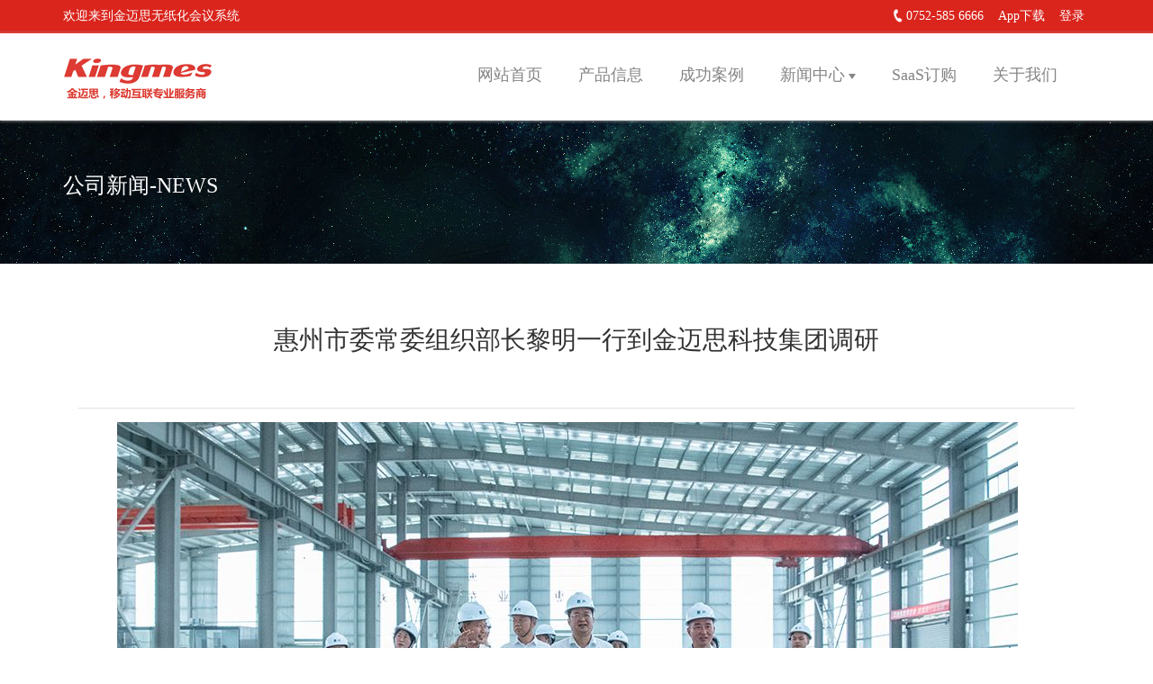

--- FILE ---
content_type: text/html;charset=UTF-8
request_url: http://www.meetingoa.com/gsxw/819.jhtml
body_size: 11782
content:
<!DOCTYPE HTML>
<html>
<meta name="viewport" content="width=device-width, initial-scale=1.0">
<meta http-equiv="Content-Type" content="text/html; charset=utf-8" />
<head>



<title>惠州市委常委组织部长黎明一行到金迈思科技集团调研 - 无纸化会议系统-金迈思集团</title>
<meta content="惠州,市委常委,组织部长,黎明,一行,到,金,迈,思,科技集团,调研" http-equiv="keywords" />
<meta content="惠州市委常委组织部长黎明一行到金迈思科技集团调研" http-equiv="description" />

<!--[if lt IE 9]>
<script src="/r/cms/html5.js" type="text/javascript"></script>
<![endif]-->
<link href="/r/cms/www/default/css/html5.css" rel="stylesheet" type="text/css"/>

<link href="/r/cms/front.css" rel="stylesheet" type="text/css"/>
<link href="/r/cms/jqueryUI/jquery.ui.css" rel="stylesheet" type="text/css"/>
<link rel="stylesheet" type="text/css" href="/r/cms/www/default/css/bootstrap.min.css"/>
<link href="/r/cms/www/default/css/ma5slider.min.css" rel="stylesheet" type="text/css">
<link rel="stylesheet" type="text/css" href="/r/cms/www/default/css/style.css">
<script src="/r/cms/jquery.js" type="text/javascript"></script>
<script src="/r/cms/jqueryUI/jquery-ui.js" type="text/javascript"></script>
<script src="/r/cms/front.js" type="text/javascript"></script>
<script src="/r/cms/ckplayer/ckplayer.js" type="text/javascript"></script>
<script src="/r/cms/ckplayer/offlights.js" type="text/javascript"></script>
<script src="/r/cms/www/default/js/bootstrap.min.js"></script>
<script type="text/javascript" src="/r/cms/www/default/js/script.js?v=1.2.1" ></script>
<script src="/r/cms/www/default/js/jquery-ui.min.js"></script>
<script src="/r/cms/www/default/js/jquery.ui.touch-punch.min.js"></script>
<script src="/r/cms/www/default/js/functions.js"></script>
<script src="/r/cms/www/default/js/ma5slider.min.js"></script>
<script>
$(window).on('load', function () {
	 $('.ma5slider').ma5slider();
	           
});
</script>
<script type="text/javascript">
$(function() {
Cms.checkPerm("","819");
Cms.collectCsi("","collectCsiDiv","collect_csi","819");
Cms.attachment("","819","0","attach");
Cms.viewCount("","819");
Cms.siteFlow("", location.href, document.referrer,"true");
});
</script>
<style>
table tr td{border:1px solid #000;}
</style>
</head>
<body>
<div style="height:133px;"></div>
<header id="header-top">
	<div class="container">
    	<div class="header_left">欢迎来到金迈思无纸化会议系统</div>
        <div class="header_right"><a class="header_phone">0752-585 6666</a>   <a href="http://www.meetingoa.com/r/cms/www/default/down/download.html">App下载</a>   <a href="https://login.meetingoa.com">登录</a></div>
    </div>
</header>
<div class="nav_bg topmenu">
	<div class="container nav_menu">
    <nav class="navbar navbar-default">
   
    	<div class="navbar-header">
            <a href="" class="navbar_logo"></a>
            <button type="button" class="navbar-toggle" data-toggle="collapse" data-target="#navbar" aria-expanded="true" aria-controls="navbar">
            <span class="sr-only">Toggle navigation</span>
            <span class="icon-bar"></span>
            <span class="icon-bar"></span>
            <span class="icon-bar"></span>
            </button>
        </div>

        <div id="navbar" class="navbar-collapse collapse">
            <ul class="nav navbar-nav navbar_list">
                <li class=""><a href="/">网站首页</a></li>
                <li><a href="/cpxx/index.jhtml">产品信息</a></li>
                <li><a href="/khal/index.jhtml">成功案例</a></li>
                <li><a href="/xwdt/index.jhtml" data-toggle="dropdown" data-submenu="" aria-expanded="false">新闻中心<span class="caret"></span></a>
<ul class="dropdown-menu">
<li>
<a title="无纸化会议系统软件解决方案" href="/gsxw/index.jhtml">公司新闻</a>
</li>
<li>
<a title="无纸化会议系统硬件解决方案" href="/hyxw/index.jhtml">行业新闻</a>
</li>

</ul>
</li>
                <li><a href="https://saas.ecloud.10086.cn/Store/Detail?code=9207771">SaaS订购</a></li>
                <li><a href="/contact/index.jhtml">关于我们</a></li>
            </ul>
        </div>
    
     </nav>
    </div>
</div>

<div class="news_img">
    <div class="container">
         <h2 class="about_top_h2">
             公司新闻-NEWS
             
         </h2>
    </div>
</div>

<div class="container">


	<!-- 左栏_begin -->
	<div class=" mt10" style="min-height: 482px; ">
        <!--<div class="website">当前位置：<a href="/">首页</a> > <a target="_blank" href="/xwdt/index.jhtml">新闻动态</a> > <a target="_blank" href="/gsxw/index.jhtml">公司新闻</a> > 正文</div>-->
        <div class="clear"></div>
        
        <div class="newsTex">
        	<h1>惠州市委常委组织部长黎明一行到金迈思科技集团调研</h1>
               <!--<div class="msgbar">发布时间： 2023-07-05 11:25:14 &nbsp; 作者：管理员 &nbsp; 来源： 本站原创 &nbsp; 浏览次数：<span id="views"></span>
            <span id="collectCsiDiv"></span>
            </div>
         
            <div class="summary"><span style="color:#ff0000; font-weight:bold;">摘要:</span> 惠州市委常委组织部长黎明一行到金迈思科技集团调研</div>
-->
            <div class="newsCon">
              <p style="margin: 15px auto; padding: 0px 15px; border: 0px; font-variant-numeric: normal; font-variant-east-asian: normal; font-variant-alternates: normal; font-kerning: auto; font-optical-sizing: auto; font-feature-settings: normal; font-variation-settings: normal; font-stretch: normal; font-size: 14px; line-height: 18px; font-family: &quot;Microsoft Yahei&quot;, Tahoma, SimSun; vertical-align: baseline; text-indent: 2em; color: rgb(51, 51, 51); text-wrap: wrap; background-color: rgb(255, 255, 255);"><span style="margin: 0px; padding: 0px; border: 0px; font-weight: inherit; font-style: inherit; font-size: medium; font-family: inherit; vertical-align: baseline;"><img src="/u/cms/www/202307/05112432pugv.jpg"/></span></p><p style="margin: 15px auto; padding: 0px 15px; border: 0px; font-variant-numeric: normal; font-variant-east-asian: normal; font-variant-alternates: normal; font-kerning: auto; font-optical-sizing: auto; font-feature-settings: normal; font-variation-settings: normal; font-stretch: normal; font-size: 14px; line-height: 18px; font-family: &quot;Microsoft Yahei&quot;, Tahoma, SimSun; vertical-align: baseline; text-indent: 2em; color: rgb(51, 51, 51); text-wrap: wrap; background-color: rgb(255, 255, 255);"><span style="margin: 0px; padding: 0px; border: 0px; font-weight: inherit; font-style: inherit; font-size: medium; font-family: inherit; vertical-align: baseline;">&nbsp;2023年6月16日，惠州市委常委、组织部部长黎明一行到金迈思科技集团调研，黔西南州人大常委会副主任、兴仁市委书记詹丹志，惠州市委组织部常务副部长陈雪梅，州政府副秘书长潘智，兴仁市委常委、副市长杨旭先陪同调研。</span></p><p style="margin: 15px auto; padding: 0px 15px; border: 0px; font-variant-numeric: normal; font-variant-east-asian: normal; font-variant-alternates: normal; font-kerning: auto; font-optical-sizing: auto; font-feature-settings: normal; font-variation-settings: normal; font-stretch: normal; font-size: 14px; line-height: 18px; font-family: &quot;Microsoft Yahei&quot;, Tahoma, SimSun; vertical-align: baseline; text-indent: 2em; color: rgb(51, 51, 51); text-wrap: wrap; background-color: rgb(255, 255, 255);"><span style="margin: 0px; padding: 0px; border: 0px; font-weight: inherit; font-style: inherit; font-size: medium; font-family: inherit; vertical-align: baseline;">&nbsp;在贵州惠兴再生资源科技有限公司，调研组一行参观厂房，听取郑海涛董事长汇报项目从2022年3月动工建设，2023年3月试产，年产铝合金棒与型材15万吨，年产值达25亿元，是东西部协作，粤企入黔双百项目。</span></p><p style="margin: 15px auto; padding: 0px 15px; border: 0px; font-variant-numeric: normal; font-variant-east-asian: normal; font-variant-alternates: normal; font-kerning: auto; font-optical-sizing: auto; font-feature-settings: normal; font-variation-settings: normal; font-stretch: normal; font-size: 14px; line-height: 18px; font-family: &quot;Microsoft Yahei&quot;, Tahoma, SimSun; vertical-align: baseline; text-indent: 2em; color: rgb(51, 51, 51); text-wrap: wrap; background-color: rgb(255, 255, 255);"><span style="margin: 0px; padding: 0px; border: 0px; font-weight: inherit; font-style: inherit; font-size: medium; font-family: inherit; vertical-align: baseline;">&nbsp;黎明表示，在市委、市政府的坚强领导下，兴仁市工业发展取得了长足的进步。惠州兴仁两地具有各自的区位和资源优势，合作潜力巨大。未来，两地要共同发掘优势，加强合作，共同推进东西部协作工作，实现共赢发展，各级政府和企业要持续深化合作，共同在技术创新、产业转型升级等方面加强合作，为东西部协作、打造一流产业、加快经济转型升级等提供新的思路和建议，谱写黔粤“山海情”新篇章。</span></p><p><br/></p>
    		<div id="video" style="position:relative;z-index: 100;width:600px;float: left; margin:50px auto;"><div id="a1"></div></div>
    		</div>
            <div class="pagebar"></div>
            <div style="clear:both; height:10px;"></div>
            <div class="other">
           
            <ul>
            <li><strong>上一篇：</strong><a href="/gsxw/822.jhtml">金迈思集团荣获广东省“专精特新”中小企业称号</a></li>
            <li><strong>下一篇：</strong><a href="/gsxw/818.jhtml">惠州市委统战部与农工党惠州市委会到金迈思科技集团调研</a></li>
            </ul>
            </div>
        </div>
        <div class="clear-10"></div>
       
    </div>
    <!-- 左栏_end -->
<div style="height:30px;"></div>
</div>  
<div class="container-fluid footer">
<div class="container">
	 <div class="row">
		<div class="col-lg-4 col-md-4 col-sm-4 col-xs-12 footer_list"> 
        	<h2>联系我们</h2>
            <p>
            	联系地址：广东省惠州市惠城区江北德赛大厦15楼<br>
                联系人：杨生<br>
                联系电话：0752-5856666<br>
                手机：18802628000  
            </p>
        </div>
        <div class="col-lg-4 col-md-4 col-sm-4 col-xs-12 footer_list"> 
        	<h2>快速链接</h2>
            <p>
            	<a href="/">网站首页</a> 
            	<a href="/khal/index.jhtml">成功案例</a> 
            	<a href="/gsxw/index.jhtml">公司新闻</a> 
            	<a href="/hyxw/index.jhtml">行业新闻</a> 
            	<a href="/cpxx/index.jhtml">产品信息</a> 
            	<a href="/contact/index.jhtml">关于我们</a> 
                <a href="/r/cms/www/default/down/download.html">App下载</a>
                
            </p>
        </div>
        <div class="col-lg-4 col-md-4 col-sm-4 col-xs-12 footer_list list_qrcode"> 
         <ul>
           <li>
           <h2>官方公众号</h2>
            <span class="qrcode">
            	
            </span>
           </li>
           <li>
           <h2>App下载</h2>
            <span class="qrcode1">
            	
            </span>
           </li>
<div class="clear"></div>
         </ul>
        </div>
     </div>
</div>
    <div class="container web_info">
    Copyright © 2024 广东金迈思科技集团有限公司 版权所有  <a  href="https://beian.miit.gov.cn/">粤ICP备19108265号</a>
    </div>
</div>

</body>
</html>


--- FILE ---
content_type: text/css
request_url: http://www.meetingoa.com/r/cms/www/default/css/html5.css
body_size: 45186
content:
/*--------------------1.首页CSS--------------------*/
html,body,div,span,applet,object,iframe,h1,h2,h3,h4,h5,h6,p,blockquote,pre,a,abbr,acronym,address,big,cite,code,del,dfn,em,font,img,ins,kbd,q,s,samp,small,strike,strong,sub,sup,tt,var,b,u,i,center,dl,dt,dd,ol,ul,li,fieldset,label,legend,table,caption,tbody,tfoot,thead,tr,th,td { margin:0;padding:0;border:0;outline:0;font-size:100%;background:transparent; }
body { color:#122e67; background-color:#FFF; font-size:14px; line-height:1.5em; font-family: Arial,Tahoma,"hiragino sans gb",Helvetica;}

a{ text-decoration:none; color:#122e67;  cursor:pointer;}
a:hover{ text-decoration:none; color:#c50b0e;}
body { line-height:1; }
ol,ul { list-style:none; list-style-image:none;}
blockquote,q { quotes:none; }
blockquote:before,blockquote:after,q:before,q:after { content:'';content:none; }
ins { text-decoration:none; }
del { text-decoration:line-through; }
table { border-collapse:collapse;border-spacing:0; }
.f_l{ float:left;}
.f_r{ float:right;}

h1,h2,h3,h4,em{ font-weight:normal; font-style:normal;}
li{ list-style:none; margin:0; padding:0;}
img{ border:0; -ms-interpolation-mode:bicubic;}
.clear{ clear:both;}
.clear-10{ clear:both; height:10px;}

.container{ margin:auto; width:980px;}
.theTop/*顶栏*/{ background:#f6f6f6; width:100%; border-bottom:1px solid #dedede; height:30px; line-height:30px; font-size:12px;}
.theTop a{ font-size:12px;}
.theTopLeft{ float:left;}
.theTopRight{ float:right;}
.pageTitle, .main{ width:100%;}
.webLogo/*演示站标志*/{ width:30%; float:left; margin:5px 0;}

.searchCon{ padding-top:20px; float:right; width:50%;}
.searchBg{ background-image:url(../img/index/5-searchBg.gif); height:35px; line-height:35px; float:left; width:70%; border-left:1px solid #ccc;}
.searchChange/*选择下拉框*/{ float:left; border:0; width:98px; height:35px; background-image:url(../img/index/5-searchBg1.gif); margin:auto; text-align:center;}

.searchMenu{ border:0; float:left; cursor:pointer; background-image:url(../img/index/searchMenu.gif); width:56px; height:35px;}

/*导航栏*/
#menu{ background-image:url(../img/index/daohanglanBg.jpg); height:35px; width:100%;}
#topmenu{ margin:0; text-align:center;}
#topmenu dt{text-align:center; padding:0; float:left; margin:0px; height:20px; line-height:20px; font-weight:bold; width:9.8%; margin-top:8px; border-right:1px dashed #71b4f1;}
#topmenu dt .menu_first{padding-left:15px; width:9.8%;}
#topmenu dt a{color:#fff; font-size:14px;}
#topmenu dt a.selected:link,#topmenu dt a.selected:visited{font-weight:bold; color:#cfe8ff;  width:100%; display:block;}
#topmenu dt a:link {text-decoration:none; color:#ffffff;}
#topmenu dt a:visited {text-decoration:none; color:#ffffff;}
#topmenu dt a:hover {text-decoration:none; color:#cfe8ff;}

/*焦点图代码*/
.block{ margin:10px 10px 0;}
.temp{ margin:1px;}
.slideshow{ clear:both;}
.slideshow li{ position:relative; overflow:hidden;}
.slideshow span.title{ position:absolute; bottom:0; left:0; margin-bottom:0; width:100%; height:32px; line-height:32px; font-size:14px; text-indent:10px;}
.slideshow span.title, .slidebar li { background: rgba(0,0,0,0.3); filter: progid:DXImageTransform.Microsoft.gradient(startColorstr = #30000000,endColorstr = #30000000); color:#FFF; overflow:hidden;}
.slidebar li{ float:left; margin-right:1px; width:20px; height:20px; line-height:20px; text-align:center; font-size:10px; cursor:pointer;}
.slidebar li.on{ background:rgba(255,255,255,0.5); filter: progid:DXImageTransform.Microsoft.gradient(startColorstr = #50FFFFFF,endColorstr = #50FFFFFF); color:#000; font-weight:700;}
.frame{ background:none; border:0px solid #fff; margin-bottom:0px;}
.temp{ margin:0;}
.slidebar{ position:absolute; top:5px; left:4px;}
.slideshow span.title, .slidebar li{ background:rgba(0,0,0,0.3); filter: progid:DXImageTransform.Microsoft.gradient(startColorstr = #90000000,endColorstr = #90000000); color:#FFF; overflow:hidden;}
.slidebar li.on{ background:rgba(255,255,255,0.5); filter: progid:DXImageTransform.Microsoft.gradient(startColorstr = #90000000,endColorstr = #90000000); color:#ff0; font-weight:700;}
.slideshow SPAN.title{ text-indent:10px; font-weight:bold;}
.block{ margin:0;position:relative;}
#frameHlicAe{ margin:0px !important; border:0px !important;}
.comiis_wrap960, .comiis_wrapad/*宽310*/{ margin:0 auto; width:100%;}
.comiis_wrapad{ float:left;}
.comiis_wrapad{ overflow:hidden;}
.comiis_wrapad img{ float:left; margin-top:0px;}
#slidesImgs li{ width:100%; display:none;}

.w310{ float:left; width:310px;}
.w308{ float:left; width:308px;}
.w350{ float:left; width:350px; margin:10px auto auto 10px;}
.w300{ float:right; width:300px;}
.w670{ float:left; width:670px;}

.mt10{ margin-top:10px;}
.hundred100/*页面百分比*/{ width:97%;}

.LanMu01a{ background-image:url(../img/index/title01a.gif); width:23px; height:30px; float:left;}
.LanMu01b{ background-image:url(../img/index/title01b.gif); width:99.4285%; height:30px;}
.LanMu01b span{ line-height:30px; text-align:left; font-size:14px; font-weight:bold; color:#000;}

.LanMu02a{ background-color:#FFF; width:100px; height:30px; line-height:30px; float:left; text-align:center; border-right:1px solid #cfcfcf; font-size:14px; font-weight:bold; color:#000;}
.LanMu02b{ background-image:url(../img/index/title01b.gif); width:100%; height:30px;}

.rim01/*边框*/{ border-left:1px solid #cfcfcf; border-top:2px solid #206f96; border-right:1px solid #cfcfcf;}
.rim02/*边框*/{ border-left:1px solid #cfcfcf; border-top:2px solid #206f96; border-right:1px solid #cfcfcf; border-bottom:1px solid #cfcfcf;}
.rim04{ border-left:1px solid #f5f5f5; border-top:2px solid #206f96; border-right:1px solid #f5f5f5; border-bottom:1px solid #f5f5f5;}

.xinwenzixun{ width:98%; margin:7px auto;}
.xinwenzixun ul{ width:100%;}
.xinwenzixun ul li{ line-height:27px; background:url(../img/index/li-icon1.gif) no-repeat 1px 10px; text-indent:10px;}

.paihangbang/*排行榜*/{ padding-left:10px; padding-right:10px;}
.paihangbang ul{ margin-top:3px; width:99%;}
.paihangbang ul li{ float:left; line-height:26px; border-bottom:1px #D5D6D6 dotted; width:100%; overflow:hidden;}
.v-rank1-top1{ background-color:#1C77BA;}
.v-rank1-order1{ color:#FFF; float:left; height:15px; line-height:15px; width:16px; text-align:center; margin:5px 10px 0 0;}

/*精彩专题*/
.m-list li{ overflow:hidden; color:#c1c1c1;}
.list-tweet{ overflow:hidden;}
.list-tweet li,.list-tweet i{ -webkit-transition:all .3s; -moz-transition:all .3s; -o-transition:all .3s;transition:all .3s;}
.list-tweet li{ overflow:hidden; padding:0 1% 0 2%; border-bottom:1px solid #E3E6EB; *float:left;}
.list-tweet i{ float:right; width:17px; height:17px; overflow:hidden; margin-top:13px; *display:inline;}
.list-tweet h3{ line-height:33px; height:33px; overflow:hidden; font-size:14px;}
.list-tweet img{ float:left; margin-right:9px; width:90px; height:64px;}
.list-tweet p{ font-size:12px; height:75px; line-height:21px; color:#666;}
.clearfix{ *zoom:1;}
.clearfix:after{ display:block; overflow:hidden; clear:both; height:0; visibility:hidden; content:".";}
.drink-me{ height:36px;}
.drink-me i{ font-size:14px; opacity:1; text-indent:-10em;}
.tweet-xxl{ color:#A62F3A; background-position:left -599px;}
.tweet-xl{ color:#C35A4D; background-position:left -618px;}
.tweet-l{ color:#DC754B; background-position:left -638px;}
.tweet-m{ color:#F4904B; background-position:left -658px;}
.tweet-s{ color:#E1E1E1; background-position:left -658px;}
.cBlue,.cBlue:visited,.cBlue a{ color:#1E50A2; font-size:12px;}
.eat-me{ height:110px;}
.eat-me:hover{}
.eat-me i{ *display:none; opacity:0;}
.eat-me h3{ font-weight:bold;}
.tab-bd-con{ display:none; overflow:hidden;}

/*大家爱看*/
.column{ padding-left:15px; padding-right:9px; padding-bottom:5px;}
.m-list{ margin:auto; width:99%;}
.list-main-normal{}
.list-main-normal li{ font-size:14px; height:27px; line-height:27px;}
.lump-blue{ background-color:#2D7EAA; background-image:none;}
.lump-green{ background-color:#70A33B; background-image:none;}
.lump-gray{ background-color:#656565; background-image:none;}
.lump-red{ background-color:#DC233E; background-image:none;}
.column-title{color:#FFF; font-size:12px; height:21px; line-height:21px; margin-bottom:5px; margin-top:10px; text-align:center; width:50px;}

.AreaTitle{ border-top:2px solid #206f96; border-bottom:1px solid #cfcfcf; background-color:#fbfbfb; height:29px; line-height:29px; width:100%; font-weight:bold; text-indent:10px;}
.AreaContent1/*图库*/{ width:100%; margin:auto;}
.box li/*155px*/{ width:23.13432835%; height:110px; margin-left:1.5%; float:left; overflow:hidden; position:relative; margin-top:10px; display:inline;}
.toll_img{ width:155px; height:110px; margin:auto;}
.toll_info{ width:155px; height:110px; margin:auto; background:#EEE; vertical-align:middle;}
.box li p/*左5右8*/{ padding:10px 1.19402985% 10px 0.746268%; cursor:pointer; width:155px;}
.box li a{ color:#666; text-decoration:none; position:relative; top:0; left:0; line-height:24px;}

.leftAreaContent2/*视频左边*/{ float:left; width:45.97%; margin-top:8px;}
.leftAreaContent2 ul{ width:100%; background-image:url(../img/index/tvlistBg.gif);}
.leftAreaContent2 ul li{ line-height:32px; height:32px; background:url(../img/index/tvicon.gif) no-repeat 7px 9px; text-indent:30px;}
.rightAreaContent2/*视频右边*/{ float:right; width:52.238%; margin-top:8px;}
.rightAreaContent2 ul{ width:100%;}
.rightAreaContent2 ul li{ width:45.71%; margin-left:2.9%; float:left; overflow:hidden; display:inline;}
.rightAreaContent2 ul li a{ font-size:12px; margin:auto;}
.rightAreaContent2 ul li img{ width:160px; height:100px; position:absolute;}
.rightAreaContent2 ul li p{ width:100%; height:25px; padding-top:105px; margin:0 auto;}
.rightAreaContent2 ul li em{ font-size:1em; font-style:normal; font-size:12px;}
.figure{ display:block; position:relative;}
.figure_mask{ background-attachment:scroll; background-clip:border-box;
 background:rgba(77,75,75,0.6);filter:progid:DXImageTransform.Microsoft.gradient(gradientType = 1,startColorstr = #66FF0000,endColorstr = #66EB551A);cursor:pointer; height:18px; position:absolute; width:160px; z-index:10; text-indent:5px; margin-top:82px;}
.mask_txt{ color:#FFFFFF; display:block; line-height:1.3333; overflow:hidden; text-align:left; text-overflow:ellipsis; white-space:nowrap;}

/*招聘*/
.jobTitleBg{ height:24px; line-height:24px; width:99%; border-left:1px solid #e6e6e6; margin:auto;border-right:1px solid #e6e6e6; background-image:url(../img/index/jobListBg.gif); margin-top:10px;}
.jobTitleBg h1{ font-size:12px; text-align:center; width:34%; border-right:1px solid #e6e6e6; float:left;}
.jobTitleBg h2{ font-size:12px; text-align:center; width:34%; border-right:1px solid #e6e6e6; float:left;}
.jobTitleBg h3{ font-size:12px; text-align:center; width:16%; border-right:1px solid #e6e6e6; float:left;}
.jobTitleBg h4{ font-size:12px; text-align:center; width:14.7%; float:left;}

.jobContent{ width:99%; margin:5px auto;}
.jobContent ul{}
.jobContent ul li{ line-height:27px; float:left; width:100%;}
.jobContent ul li a{ font-size:12px;}
.jobContent ul li h1{font-size:12px; text-align:center; float:left; width:34%; margin-right:1px;}
.jobContent ul li h2{font-size:12px; text-align:center; float:left; width:34%; margin-right:1px;}
.jobContent ul li h3{font-size:12px; text-align:center; float:left; width:16%; margin-right:1px;}
.jobContent ul li h4{font-size:12px; text-align:center; float:left; width:14.7%;}

/*下载*/
.downContent1{ width:37%; float:left; margin:8px auto auto 1.5%;}
.downContent1 ul{}
.downContent1 ul li{ width:100%; line-height:24px;}
.downTex p{ padding-bottom:4px; font-size:12px; margin:0; color:#999; height:22px; overflow:hidden;}
.downImg{ float:left; height:48px; width:46px; margin-right:1.42857%;}
.downTex{ float:left; width:73%; overflow:hidden;}

.downContent2{ width:60%; margin:5px auto; float:left;}
.downContent2 ul{}
.downContent2 ul li{ line-height:27px; background:url(../img/index/li-icon1.gif) no-repeat 1px 10px; text-indent:10px; float:left; width:46%; margin-left:1.5%;}

/*网络调查*/
.survey{ padding-left:12px; padding-right:9px; padding-top:5px; line-height:24px; font-size:12px;}

/*热门评论*/
#plcon{ padding-left:10px; padding-right:5px; margin:auto; overflow:hidden; background-color:#FFF; font-size:12px;}
#plcon ul{ margin:0px;padding:0;}
#plcon ul li{ width:100%; border-bottom:1px dashed #d6d6d6; padding:10px 0; _padding:8px 0; overflow:hidden; line-height:1.5;}

/*留言*/
.lybCon{ padding:0px 1.194029% 10px 1.194029%;}
.lybCon dl{ width:100%; line-height:20px; padding-top:8px;}
.lybCon dl h1{ float:left; color:#444444; font-size:12px; width:100%;}
.lybCon dl h4{ float:left; color:#1c77ba; font-size:12px; width:90%;}

.lybTX/*宽55，右边距10*/{ float:left; width:7.4626865%; overflow:hidden; margin-right:1.4925373%;}
.lybTX img{ width:100%; height:auto;}
.lybMessage{ float:left; width:88%;}
.lybImg/*右边距4px*/{ float:left; margin-top:3px;}

.yqlj/*友情链接*/{ width:100%; margin:10px auto auto auto; line-height:46px;}
.yqljLeft/*36除以980*/{ background:#fbfbfb; color:#969696; font-weight:bold; float:left; width:10%; text-align:center; border:1px solid #dddddd;}
.yqljRight{ float:left; width:89.5%; border-right:1px solid #dddddd; border-bottom:1px solid #dddddd; border-top:1px solid #dddddd;}


.footBg{ width:100%; margin:auto; line-height:28px; text-align:center;}
.footBglm{ line-height:28px; background:#f2f2f2; }


/*--------------------2.新闻栏目CSS--------------------*/
.theOne/*头条新闻*/{ padding-bottom:20px;}
.theOne h2{ font-family:"微软雅黑","黑体"; font-size:24px; line-height:35px; font-weight:bold; font-style:normal; text-align:center;}
.commonArea{ padding-top:10px;}
.AreaPic{ float:left; width:43%; margin-right:2.2%; overflow:hidden;}
.rightNews{ float:left; width:53%;}
.rightNews ul{}
.rightNews ul li{ line-height:26px; background:url(../img/news/red-icon.gif) no-repeat 1px 10px; text-indent:10px;}
.rightNews ul li a{ font-size:12px;}
.rightNews ul li a:hover{ font-size:12px;}
.rightNews ul li em{ font-size:12px; color:#b1b1b1;}
.rim03{ border-bottom:1px dotted #dcdcdc;}

.hdNews{ border-bottom:1px dotted #DCDCDC;}
.hdNews p{ line-height:24px; font-size:12px;}
.hdNews h2{ font-family:"微软雅黑"; font-size:22px; line-height:33px;}
.hasPic{ height:101px; padding-top:8px; overflow:hidden;}
.hasPic .pic{ float:left; height:80px; width:120px; margin-top:6px; overflow:hidden; margin-right:2.7%;}
.hasPic h2{ padding-top:5px;}

.jrhtCon/*今日话题*/,.cjbdCon/*财经报道*/{ width:100%; background:#f9f9f9; padding-bottom:10px;}
.Q-tpList{ padding:8px 9px 0px 9px;}
.Q-tpList em{ font-weight:bold;}
.tpListPic/*12/300*/{ margin:3px 4% 0 0; float:left; width:37.33%;}
.Q-tpWrap{ padding-top:5px;}
.Q-tpWrap p{ color:#818181; padding-top:5px; line-height:21px; font-size:12px; float:left; width:55.7%;}
.jrhtList{ width:95%; margin:auto;}
.jrhtList ul{}
.jrhtList ul li{ line-height:27px; background:url(../img/news/red-icon.gif) no-repeat 1px 10px; text-indent:10px}

.titleBg1/*栏目背景*/{ background-image:url(../img/news/titleBg1.gif); width:100%; height:34px; line-height:32px;}
.titleBg1 h1{ font-weight:bold; text-indent:1em; float:left; color:#dc4143;}
.titleBg1 h2{ font-weight:bold; float:left;}
.titleBg1 em{ float:right; padding-right:4%;}
.titleBg1 em a{ color:#8d8d8d; font-size:12px;}

.cjbdPic/*财经报道图片*/{ margin-top:8px;}
.cjbdPic ul{ width:100%;}
.cjbdPic ul li{ float:left; margin-left:2%; margin-right:2%; width:46%; display:inline;}
.cjbdPic ul li img{ width:100%; height:80px;}
.cjbdPic ul li p{ width:100%; text-align:center; height:20px; margin:0; padding:5px 0 0 0;}
.cjbdPic ul li p a{ font-size:12px;}

.gnNews/*国内新闻*/{ float:left; width:49.2647%;}
.gjNews/*国际新闻*/{ float:right; width:49.2647%;}
.newsTitle2{ width:100%; height:36px; background-image:url(../img/news/titleBg2-2.gif);}
.titleBg2Left/*栏目背景*/{ background-image:url(../img/news/titleBg2-1.gif); width:85px; height:36px; line-height:36px; float:left; font-weight:bold; text-indent:1em; color:#dc4143;}
.titleBg2Right{ float:right; color:#8d8d8d; padding-right:5px;}
.titleBg2Right a{ line-height:36px; font-size:12px; color:#8d8d8d;}

.gngjList{ width:95%; margin:8px auto auto auto;}
.gngjList ul{}
.gngjList ul li{ line-height:27px; background:url(../img/news/red-icon.gif) no-repeat 1px 10px; text-indent:10px}


/*--------------------2.1.新闻内容CSS--------------------*/
.website/*所在位置*/{ line-height:30px; height:30px; border-bottom:1px solid #dddddd;}
.pagesite/*第几页*/{ text-align:center; line-height:24px; height:24px; margin:10px auto;}
.newsTex/*内容标题*/{ width:97%; margin:auto;}
.newsTex h1{ font-size:28px; padding:20px 0; font-family:"微软雅黑","黑体"; text-align:center; line-height:30px;}
.msgbar{ line-height:30px; text-align:center; color:#999; font-size:12px;}
.summary/*摘要*/{ border:1px solid #dddddd; background:#f8fbff; padding:8px 2px; width:98%; margin:10px auto; line-height:20px; font-size:12px; color:#727272;}
.newsCon{ width:100%; line-height:24px;}
.pagebar{height:30px;line-height:30px; text-align:center;}
.other{height:60px; text-align:center; border-top:#ccc 1px solid; padding-top:10px;}
.other ul{float:left; margin-left:10px;}
.other ul li{height:26px; line-height:26px; text-align:left; width:100%;}


/*--------------------3.图库CSS--------------------*/
.jdt/*图库里面的焦点图CSS*/{ float:left; width:700px;}
.mod_focus_show{ width:100%; position:relative; overflow:hidden; margin:0; background-color:#000;}
.mod_focus_show .mod_focus_pic{ display:block; width:100%; margin-top:46%;}
.mod_focus_show .mod_focus_pic li, .mod_focus_show .mod_focus_pic a, .mod_focus_show .mod_focus_pic img{ display:block; width:100%;}
.mod_focus_show .mod_focus_pic li{ position:absolute; left:0; top:0;}
.mod_focus_show .mod_focus_title{ left:0; overflow:hidden; zoom:1; width:100%; bottom:0; height:45px; background-color:rgba(0,0,0,.8); filter: progid:DXImageTransform.Microsoft.gradient(enabled='true', startColorstr='#CC000000',endColorstr='#CC000000'); background-image:url(about:blank);}

:root .mod_focus_title { filter:none;}
.mod_focus_show .mod_focus_title li{ width:90%; padding:0 0 0 20px; overflow:hidden; word-break:keep-all; word-wrap:keep-all; white-space:nowrap; table-layout:fixed; -o-text-overflow:ellipsis; text-overflow:ellipsis;}
.mod_focus_show .mod_focus_title li h3{ line-height:43px; _line-height:45px; font-size:28px; font-family: "微软雅黑",Tahoma,Geneva; font-weight:500; margin:0; padding:0;}
.mod_focus_show .mod_focus_title li h3 a{ color:#98e404;font-size:28px; font-family: "微软雅黑",Tahoma,Geneva;}

.focus_switch{ width:59px; height:29px; position:absolute; z-index:2; right:15px; bottom:92px;}
.focus_switch a{ float:left; width:29px; height:29px; background-image: url(../img/tuku/icon_focus_switch.png); background-repeat:no-repeat; cursor:pointer;}
.focus_switch .icon_prev{ background-position:0 0; margin:0 1px 0 0;}
.focus_switch .icon_prev:hover{ background-position:-30px 0;}
.focus_switch .icon_next { background-position:-60px 0;}
.focus_switch .icon_next:hover{ background-position:-90px 0;}
.mod_focus_show .mod_focus_list{ padding:0 5px 0 5px; background:#000;}
.mod_focus_show .mod_focus_list li{ width:8.8%; float:left; margin:0 0.5882% 0 0.5882%; position:relative; *display:inline; max-height:60px; max-width:60px;}
.mod_focus_show .mod_focus_list li a{ display:block; width:100%; height:auto;}
.mod_focus_show .mod_focus_list li img{ display:block; width:100%; height:auto;}
.mod_focus_show .mod_focus_list li a:hover{ _background:none; }
.mod_focus_show .mod_focus_list li a:hover .mask, .mod_focus_show .mod_focus_list .current .mask{ display:none; }
.mod_focus_show .mod_focus_list li .mask { display:block; height:auto; width:100%; position: relative; margin:0; eft:0; bottom:0; background:#000; opacity:.5; filter: alpha(opacity=50);}
.mod_focus_show .mod_focus_list li .border{ display:none;}
.mod_focus_show .mod_focus_list .current .border{ display:block; height:5px; width:100%; font-size:0; overflow:hidden; position:absolute; left:0; bottom:0; background:#98e404;}


.LanMu01-1/*标题背景*/{ background-image:url(../img/tuku/title1-1.gif); width:23px; height:30px; float:left;}
.LanMu01-2{ background-image:url(../img/tuku/title1-2.gif); width:100%; height:30px;}
.LanMu01-2 a{ font-size:12px;}
.LanMu01-2 span{ line-height:30px; float:left; font-size:14px; font-weight:bold; color:#2b4099;}
.LanMu01-2 em{float:right; padding-right:1%; font-size:12px; line-height:28px;}
.LanMu01-3{ background-image:url(../img/tuku/title1-3.gif); width:10px; height:30px; float:right;}


.w270{ float:left; width:270px; margin:auto auto auto 1.020408%;}
.w980{ width:980px;}
.w700{ float:left; width:700px;}
.rim05{ border:1px solid #d8d8d8;}

.HotAttention/*热点关注*/{ min-height:362px; width:100%;}
.HotAttention ul{ width:97.8%; margin:auto;}
.HotAttention ul li/*宽45.5%*/{ width:118px; float:left; margin:9px 0 0 3.4%; display:inline;}
.HotAttention ul li img{ width:118px; height:84px;}
.HotAttention ul li p{ height:24px; line-height:24px;}
.HotAttention ul li a{ font-size:12px;}

.Beauty/*美容资讯*/{ height:160px;}
.Beauty ul{ width:97.98%; margin:auto;}
.Beauty ul li{ width:14.8%; float:left; margin:15px 0 0 1.53%;}
.Beauty ul li img{ width:100%;}
.Beauty ul li p{ height:30px; line-height:30px; text-align:center;}
.Beauty ul li a{ font-size:12px;}

.tablet .tablet23/*文娱体育*/{ display:inline-block; width:71%;}
.span23{ width:698px; border:1px solid #d8d8d8;}
.LMlist23{ height:263px;}

.weeklist/*每周点击排行榜*/{ min-height:242px;}
.weeklist ul{ margin-bottom:3px; width:99%; background:url(../img/tuku/list01.gif) no-repeat 6px 7px; text-indent:30px;}
.weeklist ul li{ line-height:26px; height:26px; width:100%;}
.weeklist ul li a{ font-size:12px;}

.tukuw270/*图库*/{ float:left; width:270px; margin:auto auto auto 1.020408%;}


/*--------------------3.1图库子栏目CSS--------------------*/
.tukuzlm/**/{ width:98%; margin:auto;}
.tukuzlm ul{ width:100%;}
.tukuzlm ul li{ float:left; margin:15px 1.5% 0 1.5%; width:22%; float:left;}
.tukuzlm ul li p{ height:25px; line-height:25px; color:#727171; font-size:12px;}
.tukuzlm ul li a{ font-size:12px;}


/*--------------------4.视频栏目CSS--------------------*/
#slider{ width:100%; background-color:#fff; padding-top:8px;}
.slider_box{ width:980px; margin:0 auto; height:270px; overflow:hidden; position:relative;}
.silder_tip{ width:92px; height:92px; overflow:hidden; position:absolute; top:0; right:0; z-index:1; text-indent:-999px; background:url(../img/tv/tip-tt.gif) no-repeat;}
#movie_tip{ background-position:-93px 0;}
.silder_con{ height:270px; overflow:hidden; position:absolute;}
.silder_panel{ width:980px; height:270px; overflow:hidden; float:left; position:relative;background:#111;}
.silder_panel img/**/{ width:690px; height:270px; display:block; overflow:hidden;}
.silder_intro{ width:210px; height:270px; line-height:20px; overflow:hidden; color:#999; padding: 0 0 0 2.040816%; float:left;}
.silder_intro h3{ padding:10px 0; height:50px; color:#7acf39; line-height:30px; overflow: hidden;}
.silder_intro h3 strong{ font-family: "宋体"; font-size: 24px; height:30px; overflow: hidden;font-weight:normal; display:block;}
.silder_intro h3 strong a{ color:#fff; font-weight:bold;}
.silder_intro ul{ height:60px; overflow:hidden;}	
.silder_intro li{ height:20px; overflow:hidden;color:#c8c8c8;}
.silder_intro li a{ color:#c8c8c8; margin:0 6px;}
.silder_intro span{ margin:0 10px 0 0;}
.silder_intro p{ height:72px; overflow:hidden; color:#c8c8c8; margin-top:10px; line-height:18px;}
.silder_play{ display: block; width:136px; height:30px; overflow:hidden; text-indent:-999px;position:absolute; bottom:13px; right:45px; background:url(../img/tv/silder-play.png) 0 -30px no-repeat;}	
.silder_play:hover{ background-position:0 0;}

.slider_box a.prev,.slider_box a.next{ display:block; width:45px; height:100px; overflow:hidden;text-indent:-999px; position:absolute;cursor:pointer; margin:85px 0 0 0; background: url(../img/tv/silder_btn.gif) no-repeat;}	
.slider_box a.prev{ left:0; background-position: left 0;}
.slider_box a.next{ right:0; background-position: right 0;}
.silderBox{ height:8px; line-height:8px;}

.tvphb/*排行榜*/{ padding-left:10px; padding-right:10px; overflow:hidden;}
.tvphb ul{ margin-top:3px; width:99%;}
.tvphb ul li{ float:left; line-height:26px; border-bottom:1px #D5D6D6 dotted; width:100%; overflow:hidden;}
.tvphb ul li a{ font-size:12px;}
.tvphb ul li span{ float:left;}
.tvphb ul li em{ font-size:12px; float:right; margin-right:1%; color:#8d8d8d;}
.v-rank2-top2{ background-color:#d3440c;}
.v-rank2-order2{ color:#FFF; float:left; height:15px; line-height:15px; width:16px; text-align:center; margin:5px 10px 0 0;}
.tvphlb/*点播排行榜*/{ float:left; height:27px; line-height:27px; font-size:12px; color:#999999;}
.tvdjcs/*播放次数*/{ float:right; height:27px; line-height:27px; font-size:12px; color:#999999;}

.v-rank4-top4{ background-color:#FF6D00;}

.HorLine1/*灰色横线*/{ border-top:1px solid #c6c6c6; height:3px; width:90%; float:left;}
.HorLine2/*橙色横线*/{ background-color:#ff8406; height:4px; width:10%; float:left; overflow:hidden;}
.LineTitle01{ height:35px; line-height:35px;}
.LineTitle01 h1{ float:left; text-indent:13px; font-weight:bold; color:272727;}
.LineTitle01 em{ float:right; padding-right:1%;}
.LineTitle01 em a{ color:#8d8d8d; font-size:12px;}

.tvNews{ width:100%;}
.tvNews ul{ margin:0; padding:0;}
.tvNews ul li{ float:left; margin-left:1%; margin-right:1%; width:23%; margin-bottom:15px; display:inline;}
.tvNews ul li img{ width:160px; height:100px;}
.tvNews ul li p{ width:100%; text-align:left; line-height:20px; margin:0;}
.tvtype/*影片类型*/{ color:#333333; font-size:12px;}
.starring/*主演*/{ color:#999999; font-size:12px; height:40px;}
.tvabout/*影片介绍*/{ color:#999999; font-size:12px;}

/*--------------------4.1.视频内容CSS--------------------*/
.tvCon{ width:100%; background:#000;}
.position/*视频所在位置*/{ width:99%; margin:auto; height:40px; line-height:40px; }
.position span{ float:left;}
.position h1{ font-size:18px; color:#2A2A2A; font-family:"微软雅黑","黑体"; float:right;}
.rim06{ border:1px solid #d8d8d8; background:#fcfcfc;}
.pinglun/*评论*/{ width:100%; font-size:12px;}
.pinglun h1{ line-height:30px; float:left; font-weight:bold; font-size:14px;}
.pinglun h2{ line-height:30px; float:right; font-size:12px;}
.pinglun em{ color:#F00; line-height:30px; font-size:12px;}
.pinglun a{ font-size:12px;}	
.pltable{ width:95%; margin:auto; height:180px;}	
.cinput/*评论内容*/{width:90%; height:80px; border:1px solid #ccc; line-height:24px;}	
.plcode/*评论验证码*/{ width:100px; height:26px; border:1px solid #ccc; line-height:26px;}
.published/*表布按钮*/{ background:#ff7e0c; width:80px; height:30px; line-height:30px; color:#fff; border:0; cursor:pointer; text-align:center;}
.plfl1{ float:left;text-align:right; width:80px; line-height:26px;}
.plfr1{ float:left;}
.plfl2{ float:left;text-align:right; margin-top:10px; width:80px; line-height:26px;}
.plfr2{ float:left; margin-top:10px;}

#commentList{ line-height:30px; float:right; margin-right:5px; font-size:12px;}
#commentList a{ font-size:12px;}
#commentListContainer{ width:97%; margin:auto; line-height:24px; font-size:12px;}
dl.rmpl dt{ margin:5px 0 0 0;}
dl.rmpl dd{ margin:0 0 5px 0; color:#8e8e8e;}
dl.rmpl dd.line{ border-bottom:1px dotted #ccc;}
dl.rmpl dt span{ color:#d80c18;}

.tvxinxi/*影片介绍*/{ line-height:24px; padding:10px}
.tvxinxi ul{}
.tvxinxi ul li{ font-size:12px; color:#999999;}
.tvxinxi ul li span{ font-size:12px; color:#3a3a3a;}
.tvxinxi ul li h1{ color:#333333; font-weight:bold; font-size:14px; }


/*--------------------5.下载栏目CSS--------------------*/
.HorLine3/*绿色横线*/{ background-color:#69b93b; height:4px; width:10%; float:left; overflow:hidden;}
.HorLine4/*灰色横线*/{ border-top:1px solid #d6d6d6; height:3px; width:90%; float:left;}
.LineTitle02{ height:35px; line-height:35px;}
.LineTitle02 h1{ float:left; text-indent:6px; font-weight:bold; color:272727;}
.LineTitle02 em{ float:right; padding-right:1%;}
.LineTitle02 em a{ color:#8d8d8d; font-size:12px;}

.downContent3{ width:100%; margin:8px auto auto auto;}
.downContent3 ul{}
.downContent3 ul li{ width:31.6%; line-height:24px; margin-left:1.4%; margin-top:5px; float:left; display:inline;}

.softlist/*排行榜*/{ padding-left:10px; padding-right:10px; overflow:hidden;}
.softlist ul{ margin-top:3px; width:99%;}
.softlist ul li{ float:left; line-height:26px; border-bottom:1px #D5D6D6 dotted; width:100%; overflow:hidden;}
.softlist ul li a{ font-size:12px;}
.v-rank3-top3{ background-color:#69B93B;}
.v-rank3-order3{ color:#FFF; float:left; height:15px; line-height:15px; width:16px; text-align:center; margin:5px 10px 0 0;}


/*--------------------5.1下载栏目CSS--------------------*/
.downgao{ padding-bottom:8px; padding-top:8px;}
.downgao .pic{ float:left; height:46px; width:48px; margin-top:6px; overflow:hidden; margin-right:2.7%;}
.downgao h2{ padding-top:5px;}


/*--------------------5.1下载内容CSS--------------------*/
.ding{width:52px; height:51px; background:url(../img/ding.gif) no-repeat center top; margin:5px; color:#217AB3; font-weight:bold; font-size:12px; line-height:23px; font-family: Georgia, "Times New Roman", Times, serif; cursor:pointer; float:left;}
.cai{width:52px; height:51px; background:url(../img/cai.gif) no-repeat center top; margin:5px; color:#f60; font-weight:bold; font-size:12px; line-height:23px; font-family: Georgia, "Times New Roman", Times, serif; cursor:pointer; float:left;}
.ding p,.cai p{display:block; font-weight:700;}
.other ul{float:left; margin-left:10px;}
.other ul li{height:26px; line-height:26px; text-align:left;}
.img_border {border:1px solid #ccc; padding:2px;}
.xiazaiboxLeft/*下载表格左边图片*/{ float:left; width:30%;}
.xiazaiboxLeft img{ width:100%;}
.xiazaiboxRight/*下载表格右边信息*/{ float:left; width:60%; margin-left:2%;}



/*--------------------6.网络调查CSS--------------------*/
.surveylist{ width:98%; margin:5px auto;}
.surveylist ul{}
.surveylist ul li{ line-height:24px; background:url(../img/news/red-icon.gif) no-repeat 1px 10px; text-indent:10px}
.websurveylist/*调查列表*/{ width:98%; margin:10px auto; height:864px;}
.websurveylist ul{ padding-bottom:5px; padding-top:5px;}
.websurveylist ul li{ text-indent:10px; line-height:24px;}
.websurveylist ul li a{ font-size:12px;}
.websurveylist ul li h1{font-size:12px; text-align:center; float:left; width:34%; margin-right:1px;}
.websurveylist ul li h2{font-size:12px; text-align:center; float:left; width:33.8%; margin-right:1px;}
.websurveylist ul li h3{font-size:12px; text-align:center; float:left; width:16%; margin-right:1px;}
.websurveylist ul li h4{font-size:12px; text-align:center; float:left; width:14.7%;}
.tptitle1{ height:30px; line-height:30px; padding:5px;}
.tptitle1 span{ color:#F00;}



/*--------------------7.1招聘内容页CSS--------------------*/
.jobDescription{ margin:100%; margin:auto; background:#f8f8f8; line-height:30px; font-weight:bold; text-indent:10px;}
.jobAbout{ width:97%; margin:auto; line-height:24px; color:#717171; padding-top:5px; padding-bottom:5px;}
.jobAbout h5{ color:#F00; font-size:14px; font-weight:bold;}
.resume/*投递简历按钮*/{ width:88px; border:0; cursor:pointer; margin:auto; background-image:url(../img/h5/tdjlmenu.gif); height:25px;}


/*--------------------8.留言板CSS--------------------*/
.contactTex1{ width:90%; height:26px; border:1px solid #ccc; line-height:26px;}


/*--------------------9.搜索CSS--------------------*/
.sousuoCon{ width:97%; margin:auto; line-height:24px;}
dl.sslist{border-bottom:1px dashed #ccc; line-height:1.8em; padding:10px 0 10px;}
dl.sslist dt{height:30px;}
dl.sslist dt span a,dl.list3 dt span a:visited{font-size:14px; color:#ff3300;}
dl.sslist dt a,dl.list3 dt a:visited{font-size:14px; color:#0033FF;}
dl.sslist dt a:hover{font-size:14px; color:#ff3300;}
dl.sslist dd{color:#000;}
dl.sslist dd.zy{height:50px; text-indent:20px; text-indent:20px; color:#999; overflow:hidden;}

dl.ssjob{ border-bottom:1px dashed #ccc; line-height:1.8em; padding:10px 0 10px;}
dl.ssjob dt{ line-height:30px;}
dl.ssjob dt span a,dl.list3 dt span a:visited{ font-size:14px; color:#ff3300;}
dl.ssjob dt a,dl.list3 dt a:visited{ font-size:14px; color:#0033FF;}
dl.ssjob dt a:hover{ font-size:14px; color:#ff3300;}
dl.ssjob dd{ color:#000;}
dl.ssjob dd.zy{ text-indent:20px; text-indent:20px; color:#999;}

.search_msg{height:30px; line-height:30px; margin:10px 0 10px; border-bottom:#ccc 1px solid; font-weight:bold;}
.search_msg span{ color:#F00; font-weight:bold;}

.taglist{ width:97%; height:4000px; margin:auto; line-height:24px;}
.taglist ul/*tag*/{width:100%; margin:5px auto; list-style:circle;}
.taglist ul li{width:32%; padding-left:1%; height:30px; line-height:30px; float:left; background:url(../img/news/red-icon.gif) no-repeat 1px 10px; text-indent:10px;}



/*--------------------10.文库栏目CSS--------------------*/
.wkList/*文库列表*/{ width:98%; margin:auto;}
.wkList ul{}
.wkList ul li{ line-height:30px; height:30px; overflow:hidden; border-bottom:1px #D5D6D6 dotted; background:url(../img/news/red-icon.gif) no-repeat 1px 13px; text-indent:10px; width:100%;}
.wkList ul li a{ float:left;}
.wkList ul li em{ float:right; font-size:12px; color:#666;}
.wkList ul li span{ float:left; font-size:12px; color:#acacac;}

.wklanMuBg{ background:#f8fcfe; height:33px; border-bottom:1px solid #b5cce5;}
.fl-black{ color:#333333; font-weight:bold; line-height:33px; text-indent:10px; float:left;}
.fr-black{ float:right; padding-right:5px; font-size:12px; line-height:33px;}
.fr-black a{ font-size:12px;}

.wklanMuBox{ border:1px solid #b5cce5;}

.wkListTu/*文库图片列表*/{ width:98%; margin:auto;}
.wkListTu ul{ margin-top:10px;}
.wkListTu ul li{ float:left; margin-left:2%; margin-right:2%;}
.wkListTu ul li img{ border:1px solid #b5cce5; width:100px; height:140px; }
.wkListTu ul li p{ clear:both; padding-top:5px;}



/*--------------------10.1文库内容CSS--------------------*/
.wktitle/*文章标题*/{ font-size:20px; padding:10px 2% 20px 2%; font-family:'微软雅黑','黑体',arial; line-height:30px; background:#f8fcfe; font-weight:bold; color:#333;}
.wklrcs/*浏览次数*/{ font-size:12px; color:#666666; font-family:'宋体'; font-weight:normal;}

.wkrim/*蓝色边框*/{ border:1px solid #b5cce5;}

.wkCon/*文库播入宽度*/{ width:98%; margin:auto;}
.wkXinXi{ width:65%; margin:auto;}

.wd1{ background-position:0px 0px; width:14px; height:16px;}
.wd2{ background-position:-19px 0px; width:16px; height:16px;}
.wd3{ background-position:-40px 0px; width:16px; height:16px;}
.wd4{ background-position:-61px 0px; width:16px; height:16px;}
.wd5{ background-position:-82px 0px; width:16px; height:16px;}
.wd6{ background-position:-106px 0px; width:13px; height:16px;}
.wd7{ background-position:-124px 0px; width:16px; height:16px;}
.wd8{ background-position:-148px 0px; width:13px; height:16px;}
.wd9{ background-position:-166px 0px; width:16px; height:16px;}
.wd10{ background-position:-188px 0px; width:14px; height:16px;}
.wd11{ background-position:-208px 0px; width:16px; height:16px;}
.wd12{ background-position:-232px 0px; width:13px; height:16px;}
.wd13{ background-position:-253px 0px; width:13px; height:16px;}
.wd14{ background-position:-274px 0px; width:13px; height:16px;}
.wd14{ background-position:-292px 0px; width:16px; height:16px;}
.wd15{ background-position:-313px 0px; width:16px; height:16px;}
.icon{ background-image:url(../img/h5/icons_doc.png);}


/*--------------------11投票CSS--------------------*/
.tplistCon{ width:98%; margin:auto;}
.tplistCon ul{}
.tplistCon ul li{background:url(../img/index/li-icon1.gif) no-repeat 1px 10px; text-indent:10px;line-height:30px; border-bottom:1px dashed #ccc;}


@media screen and (min-width:980px) and (max-width:1024px){
.container{ margin:auto; width:980px;}
}

@media screen and (min-width:811px) and (max-width:979px){
.container{ margin:auto; width:97.5%;}
#menu{ background-image:url(../img/index/daohanglanBg.jpg); height:35px; width:100%;}
#topmenu dt{text-align:center; padding:0; float:left; margin:0px; height:20px; line-height:20px; font-weight:bold; width:9.8%%; margin-top:8px; border-right:1px dashed #71b4f1;}
#topmenu dt .menu_first{padding-left:15px; width:9.8%;}

.w310{ float:left; width:46.268656%;}/* 310px / 670px */
.w308{ float:left; width:100%;}/* 308px / 670px */
.w350{ float:left; width:52.2388%; margin:10px auto auto 1.492537%;}/* 350px / 670px */
.w300{ float:right; width:30.61224%;}/* 300px / 980px */
.w670{ float:left; width:68.367346%;}/* 670px / 980px */

.w270{ float:left; width:27.55102%; margin:auto auto auto 1.020408%;}/* 270px / 980px */
.w980{ width:100%;}
.w700{ float:left; width:71.42857%;}/* 700px / 980px */
.mt10{ margin-top:10px;}

#efpPicList{ display:none;}
.figure_mask{ display:none;}

.tvNews ul li{ float:left; margin-left:1%; margin-right:1%; width:30%; margin-bottom:15px;}
.tvNews ul li img{ width:100%; height:auto;}

.list-tweet p{ font-size:12px; height:68px; line-height:21px; color:#666;}
}

@media screen and (min-width:551px) and (max-width:810px){
.container{ margin:auto; width:97.5%;}
#topmenu dt/*导航栏*/{text-align:center; padding:0; float:left; margin:0px; height:20px; line-height:20px; font-weight:bold; width:19.6%; margin-top:8px; border-right:0.10204% dashed #71b4f1;}
#topmenu dt .menu_first/*左15*/{padding-left:1.530612%; width:19.6%;}
#menu{ background-image:url(../img/index/dhl02.gif); height:70px; width:100%;}

.theTopLeft{ display:none;}
.ecCont{ float:none; padding-top:9px; margin:50px auto auto auto; width:100%;}

.w310{ float:left; width:46.268656%;}/* 310px / 670px */
.w308{ float:left; width:100%;}/* 308px / 670px */
.w350{ float:left; width:52.2388%; margin:10px auto auto 1.492537%;}/* 350px / 670px */
.w300{ float:none; width:100%;}/* 300px / 980px */
.w670{ float:none; width:100%;}/* 670px / 980px */
.w270{ float:none; width:100%; margin:auto;}/* 270px / 980px */
.w980{ width:100%;}
.w700{ float:none; width:100%;}/* 700px / 980px */
.mt10{ margin-top:10px;}

.tpListPic/*12/300*/{ margin:3px 4% 0 0; float:left; width:112px;}

#efpPicList{ display:none;}
.figure_mask{ display:none;}

.silder_intro/*视频焦点影片介绍*/{ display:none;}

.tvNews ul li{ float:left; margin-left:1%; margin-right:1%; width:30%; margin-bottom:15px;}
.tvNews ul li img{ width:100%; height:auto;}

.cjbdPic ul{ width:100%;}
.cjbdPic ul li{ float:left; margin-left:2%; margin-right:2%; width:21%;}

.Beauty/*美容资讯*/{ height:auto;}
.Beauty ul li{ width:31%; float:left; margin:15px 1% 0 1%;}
.Beauty ul li img{ width:100%;}
}


@media screen and (max-width:980px){
.slider_box{ width:100%; margin:0 auto; height:270px; overflow:hidden; position:relative;}

.jdt{ width:100%; float:none;}
.tukuw270/*图库*/{ float:none; width:100%; margin:auto;}

}

@media screen and (min-width:600px) and (max-width:978px){
.tukuzlm ul li{ float:left; margin:15px 1% 0 1%; width:23%; float:left;}
.tukuzlm ul li img{ width:100%;}
}

@media screen and (min-width:401px) and (max-width:599px){
.tukuzlm ul li{ float:left; margin:15px 1% 0 1%; width:31%; float:left;}
.tukuzlm ul li img{ width:100%;}
}

@media screen and (max-width:675px){
.gnNews/*国内新闻*/{ float:none; width:100%;}
.gjNews/*国际新闻*/{ float:none; width:100%; margin-left:0;}
.yqlj/*友情链接*/{ display:none; margin-top:0;}

.tkxtb/*图库小图片*/{ display:none;}
.tkxtblist{ display:none;}
}

@media screen and (max-width:550px){
.container{ width:100%;}
#topmenu dt/*导航栏*/{text-align:center; padding:0; float:left; margin:0px; height:20px; line-height:20px; font-weight:bold; width:19.6%; margin-top:8px; border-right:0.10204% dashed #71b4f1;}
#topmenu dt .menu_first/*左15*/{padding-left:1.530612%; width:19.6%;}
#menu{ background-image:url(../img/index/dhl02.gif); height:70px; width:100%;}

.theTopLeft{ display:none;}
.searchCon{ display:none;}
.w310{ float:none; width:100%;}
.w308{ float:none; width:100%;}
.w350{ float:none; width:100%; margin:10px auto auto 0px;}
.w300{ float:none; width:100%;}
.w670{ float:none; width:100%;}
.w270{ float:none; width:100%; margin-left:0;}
.w980{ width:100%;}
.w700{ float:none; width:100%;}
.mt10{ margin-top:10px;}

.box li/*155px*/{ width:48.5%; height:110px; margin-left:1.5%; float:left; overflow:hidden; position:relative; margin-top:10px;}

.AreaPic/*新闻栏目图片焦点图*/{ float:none; width:100%; overflow:hidden;}
.rightNews{ float:left; width:100%;}

.tpListPic/*12/300*/{ margin:3px 4% 0 0; float:left; width:112px;}

.figure_mask{ display:none;}
.mask_txt{ display:none;}

.downContent3 ul li{ width:48.6%; line-height:24px; margin-left:1.4%; margin-top:5px; float:left;}

.ecCont{ float:none; padding-top:9px; margin:50px auto auto auto; width:100%;}

#efpPicList{ display:none;}

.xiazaiboxLeft/*下载表格左边图片*/{ float:none; width:100%; margin-right:0;}
.xiazaiboxLeft img{ width:180px; margin:auto;}
.xiazaiboxRight/*下载表格右边信息*/{ float:none; width:100%;}

.silder_intro/*视频焦点影片介绍*/{ display:none;}

.tvNews ul li{ float:none; margin:auto; width:98%; clear:both;}
.tvNews ul li img{ width:22.857%; height:auto; float:left; margin-right:2%; margin-bottom:10px;}
.tvNews ul li p{ width:75%; text-align:left; line-height:20px; margin:0; float:left;}

.hasPic{ height:auto; padding-top:8px;}

.leftAreaContent2/*视频左边*/{ float:none; width:100%; margin-top:8px;}
.rightAreaContent2/*视频右边*/{ float:none; width:100%; margin-top:8px;}

.zpbgfont/*招聘表格字体大小*/{ font-size:12px;}
}

@media screen and (max-width:400px){
.downContent3 ul li{ width:48%; line-height:24px; margin-left:0; margin:5px 1% auto 1%; float:left;}	

.jobTitleBg{ height:48px; width:99%; border:1px solid #e6e6e6; margin:auto; background:#f4f5f7; margin-top:10px;}
.jobTitleBg h1{ font-size:12px; height:48px; line-height:24px; text-align:center; width:34%; border-right:1px solid #e6e6e6; float:left;}
.jobTitleBg h2{ font-size:12px; height:48px; line-height:24px; text-align:center; width:34%; border-right:1px solid #e6e6e6; float:left;}
.jobTitleBg h3{ font-size:12px; height:48px; line-height:24px; text-align:center; width:16%; border-right:1px solid #e6e6e6; float:left;}
.jobTitleBg h4{ font-size:12px; height:48px; line-height:24px; text-align:center; width:14.7%; float:left;}

.downImg{ float:left; height:48px; width:46px; margin-right:1.5%;}
.downContent1/*下载左边*/{ width:100%; float:left; margin:8px 0 auto 0;}
.downContent1 ul li{ width:100%; line-height:24px; float:none; clear:both;}
.downContent2/*下载右边*/{ width:100%; margin:5px auto; float:left;}

.tukuzlm ul li{ float:left; margin:15px 1% 0 1%; width:48%; float:left;}
.tukuzlm ul li img{ width:100%;}
}


@media screen and (min-width:401px) and (max-width:549px){
.downContent1/*下载左边*/{ width:100%; float:none; margin:8px 0 auto 0;}
.downContent1 ul li{ width:33%; line-height:24px; float:left;}
.downContent2/*下载右边*/{ width:100%; margin:5px auto; float:none;}	
}


@media screen and (max-width:269px){
.box li/*155px*/{ width:98%; height:110px; margin:10px auto 0 auto; overflow:hidden; position:relative;}

.Beauty/*美容资讯*/{ height:auto;}
.Beauty ul li{ width:142px; float:none; margin:15px auto 0 auto;}
.Beauty ul li img{ width:142px;}

.downContent3 ul li{ width:98%; line-height:24px; margin-left:0; margin:5px auto auto auto; float:none;}

.cjbdPic ul{ width:100%;}
.cjbdPic ul li{ float:none; margin:auto; width:126px;}
.cjbdPic ul li img{ width:126px; height:80px;}

.HotAttention/*热点关注*/{ min-height:0; width:100%;}
.HotAttention ul li{ width:118px; float:none; margin:9px auto 0 auto; display:block;}
}

@media screen and (min-width:270px) and (max-width:420px){
.Beauty/*美容资讯*/{ height:auto;}
.Beauty ul li{ width:48%; float:left; margin:15px 1% 0 1%;}
.Beauty ul li img{ width:100%;}
}

@media screen and (min-width:421px) and (max-width:550px){
.Beauty/*美容资讯*/{ height:auto;}
.Beauty ul li{ width:31%; float:left; margin:15px 1% 0 1%;}
.Beauty ul li img{ width:100%;}
}

@media screen and (min-width:801px) and (max-width:979px){
.HotAttention/*热点关注*/{ min-height:0; width:100%;}
.HotAttention ul li{ width:13.66%; float:left; margin:9px 1.5% 0 1.5%;}
}

@media screen and (min-width:270px) and (max-width:400px){
.HotAttention/*热点关注*/{ min-height:0; width:100%;}
.HotAttention ul li{ width:47%; float:left; margin:9px 1.5% 0 1.5%;}
}

@media screen and (min-width:401px) and (max-width:800px){
.HotAttention/*热点关注*/{ min-height:0; width:100%;}
.HotAttention ul li/*宽45.5%*/{ width:30%; float:left; margin:9px 1.5% 0 1.5%;}
}


@media screen and (min-width:200px) and (max-width:950px){
.silder_con{ height:270px; overflow:hidden; position:relative;}
}

--- FILE ---
content_type: text/css
request_url: http://www.meetingoa.com/r/cms/www/default/css/ma5slider.min.css
body_size: 34839
content:
/*!
 *   MA5-Slider
 *   v 1.1.6
 *   Copyright (c) 2016 Tomasz Kalinowski
 *   http://ma5slider.ma5.pl
 *   GitHub: https://github.com/ma-5/ma5slider
 */

.ma5slider{position:relative;-webkit-user-select:none;-moz-user-select:none;-ms-user-select:none;user-select:none}@media (max-width:359px){.ma5slider{margin-bottom:0px}}@media (min-width:360px) and (max-width:767.9px){.ma5slider{margin-bottom:0}}@media (min-width:768px) and (max-width:991.9px){.ma5slider{margin-bottom:0px}}@media (min-width:992px) and (max-width:1199.9px){.ma5slider{margin-bottom:0px}}@media (min-width:1200px){.ma5slider{margin-bottom:0px}}.ma5slider .slides{position:relative}td .ma5slider{margin-bottom:0}.ma5slider .slide{width:100%;position:absolute;top:0;left:0;text-align:center;font-size:50px;display:none;z-index:0;-webkit-transform:translate(0);transform:translate(0);outline:none}.ma5slider .slide img,.ma5slider>img.slide{display:block;outline:none;width:100%;height:auto}.ma5slider .navs-wrapper{position:relative;overflow:hidden}.ma5slider .canvas{width:100%;max-width:100%;height:auto;display:block}.ma5slider .slide--prev{display:block;z-index:1}.ma5slider .slide--active{display:block;z-index:2}.ma5slider .slide--next{display:block;z-index:0}.ma5slider.hidden-dots .dots,.ma5slider.hidden-navs .nav--next,.ma5slider.hidden-navs .nav--prev{display:none}.ma5slider.hover-navs .nav--next,.ma5slider.hover-navs .nav--prev{opacity:0;-webkit-transition:opacity .5s ease-out .3s;transition:opacity .5s ease-out .3s}.ma5slider.hover-navs:hover .nav--next,.ma5slider.hover-navs:hover .nav--prev{opacity:1!important;-webkit-transition:opacity .15s ease-in 0s;transition:opacity .15s ease-in 0s}.ma5slider.hover-navs.first-slide:hover .nav--prev,.ma5slider.hover-navs.last-slide:hover .nav--next{opacity:.25!important}.ma5slider.hover-dots .dots{opacity:0;-webkit-transition:opacity .5s ease-out .3s;transition:opacity .5s ease-out .3s}.ma5slider.hover-dots:hover .dots{opacity:1!important;-webkit-transition:opacity .15s ease-in 0s;transition:opacity .15s ease-in 0s}.ma5slider__control.targeted{opacity:.25;pointer-events:none}.slide-area{overflow:hidden;width:100%;position:relative}.ma5slider>.slides>*{display:none}.ma5slider>.slides>:first-child{display:block;position:relative;top:0;left:0;text-align:center;font-size:50px;z-index:0;-webkit-transform:translate(0);transform:translate(0);outline:none}.ma5slider>.slides>:first-child img{display:block;outline:none;width:100%;height:auto}@media (max-width:359px){.ma5slider.outside-navs.outside-dots>.slides{padding-left:18px;padding-right:18px}}@media (min-width:360px) and (max-width:767.9px){.ma5slider.outside-navs.outside-dots>.slides{padding-left:20px;padding-right:20px}}@media (min-width:768px) and (max-width:991.9px){.ma5slider.outside-navs.outside-dots>.slides{padding-left:30px;padding-right:30px}}@media (min-width:992px) and (max-width:1199.9px){.ma5slider.outside-navs.outside-dots>.slides{padding-left:35px;padding-right:35px}}@media (min-width:1200px){.ma5slider.outside-navs.outside-dots>.slides{padding-left:40px;padding-right:40px}}@media (max-width:359px){.ma5slider.outside-navs.outside-dots.vertical-dots>.slides{padding-left:18px;padding-right:45px}}@media (min-width:360px) and (max-width:767.9px){.ma5slider.outside-navs.outside-dots.vertical-dots>.slides{padding-left:20px;padding-right:48px}}@media (min-width:768px) and (max-width:991.9px){.ma5slider.outside-navs.outside-dots.vertical-dots>.slides{padding-left:30px;padding-right:60px}}@media (min-width:992px) and (max-width:1199.9px){.ma5slider.outside-navs.outside-dots.vertical-dots>.slides{padding-left:35px;padding-right:67px}}@media (min-width:1200px){.ma5slider.outside-navs.outside-dots.vertical-dots>.slides{padding-left:40px;padding-right:78px}}@media (max-width:359px){.ma5slider.horizontal-navs.inside-navs.outside-dots.vertical-dots.left-dots>.slides{padding-left:15px}}@media (min-width:360px) and (max-width:767.9px){.ma5slider.horizontal-navs.inside-navs.outside-dots.vertical-dots.left-dots>.slides{padding-left:16px}}@media (min-width:768px) and (max-width:991.9px){.ma5slider.horizontal-navs.inside-navs.outside-dots.vertical-dots.left-dots>.slides{padding-left:20px}}@media (min-width:992px) and (max-width:1199.9px){.ma5slider.horizontal-navs.inside-navs.outside-dots.vertical-dots.left-dots>.slides{padding-left:22px}}@media (min-width:1200px){.ma5slider.horizontal-navs.inside-navs.outside-dots.vertical-dots.left-dots>.slides{padding-left:26px}}@media (max-width:359px){.ma5slider.horizontal-navs.inside-navs.right-dots>.slides{padding-right:15px}}@media (min-width:360px) and (max-width:767.9px){.ma5slider.horizontal-navs.inside-navs.right-dots>.slides{padding-right:16px}}@media (min-width:768px) and (max-width:991.9px){.ma5slider.horizontal-navs.inside-navs.right-dots>.slides{padding-right:20px}}@media (min-width:992px) and (max-width:1199.9px){.ma5slider.horizontal-navs.inside-navs.right-dots>.slides{padding-right:22px}}@media (min-width:1200px){.ma5slider.horizontal-navs.inside-navs.right-dots>.slides{padding-right:26px}}@media (max-width:359px){.ma5slider.horizontal-navs.outside-navs.outside-dots.vertical-dots>.slides{padding-left:18px;padding-right:18px}}@media (min-width:360px) and (max-width:767.9px){.ma5slider.horizontal-navs.outside-navs.outside-dots.vertical-dots>.slides{padding-left:20px;padding-right:20px}}@media (min-width:768px) and (max-width:991.9px){.ma5slider.horizontal-navs.outside-navs.outside-dots.vertical-dots>.slides{padding-left:30px;padding-right:30px}}@media (min-width:992px) and (max-width:1199.9px){.ma5slider.horizontal-navs.outside-navs.outside-dots.vertical-dots>.slides{padding-left:35px;padding-right:35px}}@media (min-width:1200px){.ma5slider.horizontal-navs.outside-navs.outside-dots.vertical-dots>.slides{padding-left:40px;padding-right:40px}}@media (max-width:359px){.ma5slider.horizontal-navs.outside-navs.inside-dots.vertical-dots>.slides{padding-left:18px;padding-right:18px}}@media (min-width:360px) and (max-width:767.9px){.ma5slider.horizontal-navs.outside-navs.inside-dots.vertical-dots>.slides{padding-left:20px;padding-right:20px}}@media (min-width:768px) and (max-width:991.9px){.ma5slider.horizontal-navs.outside-navs.inside-dots.vertical-dots>.slides{padding-left:30px;padding-right:30px}}@media (min-width:992px) and (max-width:1199.9px){.ma5slider.horizontal-navs.outside-navs.inside-dots.vertical-dots>.slides{padding-left:35px;padding-right:35px}}@media (min-width:1200px){.ma5slider.horizontal-navs.outside-navs.inside-dots.vertical-dots>.slides{padding-left:40px;padding-right:40px}}@media (max-width:359px){.ma5slider.vertical-dots.vertical-navs.outside-dots.left-dots>.slides{padding-left:15px}}@media (min-width:360px) and (max-width:767.9px){.ma5slider.vertical-dots.vertical-navs.outside-dots.left-dots>.slides{padding-left:16px}}@media (min-width:768px) and (max-width:991.9px){.ma5slider.vertical-dots.vertical-navs.outside-dots.left-dots>.slides{padding-left:20px}}@media (min-width:992px) and (max-width:1199.9px){.ma5slider.vertical-dots.vertical-navs.outside-dots.left-dots>.slides{padding-left:22px}}@media (min-width:1200px){.ma5slider.vertical-dots.vertical-navs.outside-dots.left-dots>.slides{padding-left:26px}}@media (max-width:359px){.ma5slider.vertical-dots.vertical-navs.right-dots>.slides{padding-right:15px}}@media (min-width:360px) and (max-width:767.9px){.ma5slider.vertical-dots.vertical-navs.right-dots>.slides{padding-right:16px}}@media (min-width:768px) and (max-width:991.9px){.ma5slider.vertical-dots.vertical-navs.right-dots>.slides{padding-right:20px}}@media (min-width:992px) and (max-width:1199.9px){.ma5slider.vertical-dots.vertical-navs.right-dots>.slides{padding-right:22px}}@media (min-width:1200px){.ma5slider.vertical-dots.vertical-navs.right-dots>.slides{padding-right:26px}}@font-face{font-family:ma5sf;src:url([data-uri]) format("woff")}.nav--next,.nav--prev{display:none;position:absolute;z-index:3;text-align:center;cursor:pointer;-webkit-user-select:none;-moz-user-select:none;-ms-user-select:none;user-select:none;top:50%;-webkit-transform:translateY(-50%);transform:translateY(-50%);color:#fff;opacity:.7}@media (max-width:359px){.nav--next,.nav--prev{height:28px;font-size:20px;line-height:28px}}@media (min-width:360px) and (max-width:767.9px){.nav--next,.nav--prev{height:32px;font-size:22px;line-height:32px}}@media (min-width:768px) and (max-width:991.9px){.nav--next,.nav--prev{height:40px;font-size:30px;line-height:40px}}@media (min-width:992px) and (max-width:1199.9px){.nav--next,.nav--prev{height:60px;font-size:35px;line-height:60px}}@media (min-width:1200px){.nav--next,.nav--prev{height:80px;font-size:45px;line-height:80px}}.nav--next:before,.nav--prev:before{content:"\e900";display:block;font-family:ma5sf,sans-serif;font-style:normal;font-weight:400;-webkit-font-smoothing:antialiased;-moz-osx-font-smoothing:grayscale}.nav--next:hover,.nav--prev:hover{opacity:1}.outside-navs .nav--next,.outside-navs .nav--prev{color:#b4b4b4;display:block}.inside-navs .nav--next,.inside-navs .nav--prev{display:block}.nav--prev:before{-webkit-transform:rotate(180deg);transform:rotate(180deg)}.nav--prev{left:0}.first-slide .nav--prev{opacity:.25;pointer-events:none}.nav--next{right:0}.last-slide .nav--next{opacity:.25;pointer-events:none}@media (max-width:359px){.outside-navs .nav--next,.outside-navs .nav--prev{width:16px}}@media (min-width:360px) and (max-width:767.9px){.outside-navs .nav--next,.outside-navs .nav--prev{width:18px}}@media (min-width:768px) and (max-width:991.9px){.outside-navs .nav--next,.outside-navs .nav--prev{width:25px}}@media (min-width:992px) and (max-width:1199.9px){.outside-navs .nav--next,.outside-navs .nav--prev{width:30px}}@media (min-width:1200px){.outside-navs .nav--next,.outside-navs .nav--prev{width:35px}}@media (max-width:359px){.inside-navs .nav--next,.inside-navs .nav--prev{width:28px}}@media (min-width:360px) and (max-width:767.9px){.inside-navs .nav--next,.inside-navs .nav--prev{width:32px}}@media (min-width:768px) and (max-width:991.9px){.inside-navs .nav--next,.inside-navs .nav--prev{width:40px}}@media (min-width:992px) and (max-width:1199.9px){.inside-navs .nav--next,.inside-navs .nav--prev{width:60px}}@media (min-width:1200px){.inside-navs .nav--next,.inside-navs .nav--prev{width:80px}}@media (max-width:359px){.horizontal-navs.outside-navs .navs-wrapper{padding-left:18px;padding-right:18px}}@media (min-width:360px) and (max-width:767.9px){.horizontal-navs.outside-navs .navs-wrapper{padding-left:20px;padding-right:20px}}@media (min-width:768px) and (max-width:991.9px){.horizontal-navs.outside-navs .navs-wrapper{padding-left:30px;padding-right:30px}}@media (min-width:992px) and (max-width:1199.9px){.horizontal-navs.outside-navs .navs-wrapper{padding-left:35px;padding-right:35px}}@media (min-width:1200px){.horizontal-navs.outside-navs .navs-wrapper{padding-left:40px;padding-right:40px}}.vertical-navs .nav--next,.vertical-navs .nav--prev{top:auto;left:50%;-webkit-transform:translateX(-50%);transform:translateX(-50%)}@media (max-width:359px){.vertical-navs .nav--next,.vertical-navs .nav--prev{width:28px;font-size:22px}}@media (min-width:360px) and (max-width:767.9px){.vertical-navs .nav--next,.vertical-navs .nav--prev{width:32px;font-size:26px}}@media (min-width:768px) and (max-width:991.9px){.vertical-navs .nav--next,.vertical-navs .nav--prev{width:40px;font-size:30px}}@media (min-width:992px) and (max-width:1199.9px){.vertical-navs .nav--next,.vertical-navs .nav--prev{width:60px;font-size:35px}}@media (min-width:1200px){.vertical-navs .nav--next,.vertical-navs .nav--prev{width:80px;font-size:45px}}.vertical-navs .nav--prev{top:0}.vertical-navs .nav--prev:before{-webkit-transform:rotate(-90deg);transform:rotate(-90deg);margin-left:-1px}.vertical-navs .nav--next{bottom:0}.vertical-navs .nav--next:before{-webkit-transform:rotate(90deg);transform:rotate(90deg);margin-right:-4px}@media (max-width:359px){.vertical-navs.inside-navs .nav--next,.vertical-navs.inside-navs .nav--prev{height:28px;line-height:28px}}@media (min-width:360px) and (max-width:767.9px){.vertical-navs.inside-navs .nav--next,.vertical-navs.inside-navs .nav--prev{height:32px;line-height:32px}}@media (min-width:768px) and (max-width:991.9px){.vertical-navs.inside-navs .nav--next,.vertical-navs.inside-navs .nav--prev{height:40px;line-height:40px}}@media (min-width:992px) and (max-width:1199.9px){.vertical-navs.inside-navs .nav--next,.vertical-navs.inside-navs .nav--prev{height:60px;line-height:60px}}@media (min-width:1200px){.vertical-navs.inside-navs .nav--next,.vertical-navs.inside-navs .nav--prev{height:80px;line-height:80px}}.vertical-navs.outside-navs .nav--next,.vertical-navs.outside-navs .nav--prev{z-index:0}@media (max-width:359px){.vertical-navs.outside-navs .nav--next,.vertical-navs.outside-navs .nav--prev{height:14px;line-height:14px}}@media (min-width:360px) and (max-width:767.9px){.vertical-navs.outside-navs .nav--next,.vertical-navs.outside-navs .nav--prev{height:16px;line-height:16px}}@media (min-width:768px) and (max-width:991.9px){.vertical-navs.outside-navs .nav--next,.vertical-navs.outside-navs .nav--prev{height:18px;line-height:18px}}@media (min-width:992px) and (max-width:1199.9px){.vertical-navs.outside-navs .nav--next,.vertical-navs.outside-navs .nav--prev{height:18px;line-height:18px}}@media (min-width:1200px){.vertical-navs.outside-navs .nav--next,.vertical-navs.outside-navs .nav--prev{height:28px;line-height:28px}}@media (max-width:359px){.vertical-navs.outside-navs .navs-wrapper{padding-top:20px;padding-bottom:20px}}@media (min-width:360px) and (max-width:767.9px){.vertical-navs.outside-navs .navs-wrapper{padding-top:22px;padding-bottom:22px}}@media (min-width:768px) and (max-width:991.9px){.vertical-navs.outside-navs .navs-wrapper{padding-top:28px;padding-bottom:28px}}@media (min-width:992px) and (max-width:1199.9px){.vertical-navs.outside-navs .navs-wrapper{padding-top:30px;padding-bottom:30px}}@media (min-width:1200px){.vertical-navs.outside-navs .navs-wrapper{padding-top:40px;padding-bottom:40px}}@media (max-width:359px){.horizontal-navs.inside-navs.right-dots.outside-dots.vertical-dots .nav--next{right:15px}}@media (min-width:360px) and (max-width:767.9px){.horizontal-navs.inside-navs.right-dots.outside-dots.vertical-dots .nav--next{right:16px}}@media (min-width:768px) and (max-width:991.9px){.horizontal-navs.inside-navs.right-dots.outside-dots.vertical-dots .nav--next{right:20px}}@media (min-width:992px) and (max-width:1199.9px){.horizontal-navs.inside-navs.right-dots.outside-dots.vertical-dots .nav--next{right:22px}}@media (min-width:1200px){.horizontal-navs.inside-navs.right-dots.outside-dots.vertical-dots .nav--next{right:26px}}@media (max-width:359px){.horizontal-navs.inside-navs.left-dots.outside-dots.vertical-dots .nav--prev{left:15px}}@media (min-width:360px) and (max-width:767.9px){.horizontal-navs.inside-navs.left-dots.outside-dots.vertical-dots .nav--prev{left:16px}}@media (min-width:768px) and (max-width:991.9px){.horizontal-navs.inside-navs.left-dots.outside-dots.vertical-dots .nav--prev{left:20px}}@media (min-width:992px) and (max-width:1199.9px){.horizontal-navs.inside-navs.left-dots.outside-dots.vertical-dots .nav--prev{left:22px}}@media (min-width:1200px){.horizontal-navs.inside-navs.left-dots.outside-dots.vertical-dots .nav--prev{left:26px}}.nav__top{top:0;bottom:auto;left:50%;-webkit-transform:translateX(-50%);transform:translateX(-50%)}.nav__top:before{-webkit-transform:rotate(-90deg);transform:rotate(-90deg);margin-left:-1px}.nav__bottom{top:auto;bottom:0;left:50%;-webkit-transform:translateX(-50%);transform:translateX(-50%)}.nav__bottom:before{-webkit-transform:rotate(90deg);transform:rotate(90deg);margin-right:-4px}.dots{display:none;font-size:0}.dots>.dot{display:inline-block;position:relative;vertical-align:bottom;overflow:hidden;border-radius:8px;cursor:pointer;-webkit-transition:none;transition:none}@media (max-width:359px){.dots>.dot{width:8px;height:8px;margin:2px 5px}}@media (min-width:360px) and (max-width:767.9px){.dots>.dot{width:9px;height:9px;margin:4px 5px}}@media (min-width:768px) and (max-width:991.9px){.dots>.dot{width:10px;height:10px;margin:8px 6px}}@media (min-width:992px) and (max-width:1199.9px){.dots>.dot{width:12px;height:12px;margin:8px 7px}}@media (min-width:1200px){.dots>.dot{width:14px;height:14px;margin:4px 7px}}.vertical-dots .dots{position:absolute;z-index:3;width:auto;height:100%;top:0;bottom:auto;display:-webkit-box;display:-ms-flexbox;display:flex;-webkit-box-orient:vertical;-webkit-box-direction:normal;-ms-flex-direction:column;flex-direction:column;-webkit-box-align:center;-ms-flex-align:center;align-items:center;-webkit-box-pack:center;-ms-flex-pack:center;justify-content:center;margin:0}@media (max-width:359px){.vertical-dots .dots .dot{margin:4px 0}}@media (min-width:360px) and (max-width:767.9px){.vertical-dots .dots .dot{margin:4px 0}}@media (min-width:768px) and (max-width:991.9px){.vertical-dots .dots .dot{margin:5px 0}}@media (min-width:992px) and (max-width:1199.9px){.vertical-dots .dots .dot{margin:5px 0}}@media (min-width:1200px){.vertical-dots .dots .dot{margin:6px 0}}@media (max-width:359px){.vertical-dots.inside-navs .dots{padding:0 12px}}@media (min-width:360px) and (max-width:767.9px){.vertical-dots.inside-navs .dots{padding:0 12px}}@media (min-width:768px) and (max-width:991.9px){.vertical-dots.inside-navs .dots{padding:0 10px}}@media (min-width:992px) and (max-width:1199.9px){.vertical-dots.inside-navs .dots{padding:0 10px}}@media (min-width:1200px){.vertical-dots.inside-navs .dots{padding:0 12px}}@media (max-width:359px){.vertical-dots.inside-navs.inside-dots .dots{padding-top:6px;padding-bottom:6px}}@media (min-width:360px) and (max-width:767.9px){.vertical-dots.inside-navs.inside-dots .dots{padding-top:7px;padding-bottom:7px}}@media (min-width:768px) and (max-width:991.9px){.vertical-dots.inside-navs.inside-dots .dots{padding-top:14px;padding-bottom:14px}}@media (min-width:992px) and (max-width:1199.9px){.vertical-dots.inside-navs.inside-dots .dots{padding-top:14px;padding-bottom:14px}}@media (min-width:1200px){.vertical-dots.inside-navs.inside-dots .dots{padding-top:14px;padding-bottom:14px}}@media (max-width:359px){.vertical-dots.outside-navs.vertical-navs.inside-dots .dots{padding:26px 12px}}@media (min-width:360px) and (max-width:767.9px){.vertical-dots.outside-navs.vertical-navs.inside-dots .dots{padding:29px 12px}}@media (min-width:768px) and (max-width:991.9px){.vertical-dots.outside-navs.vertical-navs.inside-dots .dots{padding:40px 10px}}@media (min-width:992px) and (max-width:1199.9px){.vertical-dots.outside-navs.vertical-navs.inside-dots .dots{padding:42px 10px}}@media (min-width:1200px){.vertical-dots.outside-navs.vertical-navs.inside-dots .dots{padding:54px 12px}}@media (max-width:359px){.vertical-dots.outside-navs.horizontal-navs.inside-dots .dots{padding:4px 12px}}@media (min-width:360px) and (max-width:767.9px){.vertical-dots.outside-navs.horizontal-navs.inside-dots .dots{padding:6px 12px}}@media (min-width:768px) and (max-width:991.9px){.vertical-dots.outside-navs.horizontal-navs.inside-dots .dots{padding:10px}}@media (min-width:992px) and (max-width:1199.9px){.vertical-dots.outside-navs.horizontal-navs.inside-dots .dots{padding:10px}}@media (min-width:1200px){.vertical-dots.outside-navs.horizontal-navs.inside-dots .dots{padding:12px}}@media (max-width:359px){.vertical-dots.outside-navs.outside-dots .dots{padding:20px 12px}}@media (min-width:360px) and (max-width:767.9px){.vertical-dots.outside-navs.outside-dots .dots{padding:22px 12px}}@media (min-width:768px) and (max-width:991.9px){.vertical-dots.outside-navs.outside-dots .dots{padding:28px 10px}}@media (min-width:992px) and (max-width:1199.9px){.vertical-dots.outside-navs.outside-dots .dots{padding:30px 10px}}@media (min-width:1200px){.vertical-dots.outside-navs.outside-dots .dots{padding:40px 12px}}.inside-dots .dots>.dot{background-color:#fff}.inside-dots .dots>.dot:hover{background-color:#dce775}.inside-dots .dots>.dot.active{background-color:#d4e157}@media (max-width:359px){.horizontal-dots.inside-dots .dots{padding-left:8px;padding-right:8px;bottom:20px}}@media (min-width:360px) and (max-width:767.9px){.horizontal-dots.inside-dots .dots{padding-left:10px;padding-right:10px;bottom:22px}}@media (min-width:768px) and (max-width:991.9px){.horizontal-dots.inside-dots .dots{padding-left:15px;padding-right:15px;bottom:32px}}@media (min-width:992px) and (max-width:1199.9px){.horizontal-dots.inside-dots .dots{padding-left:20px;padding-right:20px;bottom:38px}}@media (min-width:1200px){.horizontal-dots.inside-dots .dots{padding-left:25px;padding-right:25px;bottom:40px}}.horizontal-dots.inside-dots .dots{position:absolute;width:100%;height:0;z-index:3}@media (max-width:359px){.horizontal-dots.outside-navs.inside-dots .dots{padding-left:26px;padding-right:26px}}@media (min-width:360px) and (max-width:767.9px){.horizontal-dots.outside-navs.inside-dots .dots{padding-left:28px;padding-right:28px}}@media (min-width:768px) and (max-width:991.9px){.horizontal-dots.outside-navs.inside-dots .dots{padding-left:45px;padding-right:45px}}@media (min-width:992px) and (max-width:1199.9px){.horizontal-dots.outside-navs.inside-dots .dots{padding-left:55px;padding-right:55px}}@media (min-width:1200px){.horizontal-dots.outside-navs.inside-dots .dots{padding-left:65px;padding-right:65px}}.outside-dots .dots>.dot{background-color:#dcdcdc}.outside-dots .dots>.dot:hover{background-color:#c0ca33}.outside-dots .dots>.dot.active{background-color:#afb42b}.horizontal-dots .dots{display:block}@media (max-width:359px){.horizontal-dots.outside-navs.outside-dots .dots{padding-left:18px;padding-right:18px}}@media (min-width:360px) and (max-width:767.9px){.horizontal-dots.outside-navs.outside-dots .dots{padding-left:20px;padding-right:20px}}@media (min-width:768px) and (max-width:991.9px){.horizontal-dots.outside-navs.outside-dots .dots{padding-left:30px;padding-right:30px}}@media (min-width:992px) and (max-width:1199.9px){.horizontal-dots.outside-navs.outside-dots .dots{padding-left:35px;padding-right:35px}}@media (min-width:1200px){.horizontal-dots.outside-navs.outside-dots .dots{padding-left:40px;padding-right:40px}}.right-dots .dots{text-align:right}.right-dots .dots>.dot:last-of-type{margin-right:0}.vertical-dots.inside-dots.vertical-navs.right-dots .dots{left:auto;-webkit-transform:translateX(100%);transform:translateX(100%)}@media (max-width:359px){.vertical-dots.inside-dots.vertical-navs.right-dots .dots{right:27px;padding-right:7px}}@media (min-width:360px) and (max-width:767.9px){.vertical-dots.inside-dots.vertical-navs.right-dots .dots{right:28px;padding-right:7px}}@media (min-width:768px) and (max-width:991.9px){.vertical-dots.inside-dots.vertical-navs.right-dots .dots{right:30px}}@media (min-width:992px) and (max-width:1199.9px){.vertical-dots.inside-dots.vertical-navs.right-dots .dots{right:32px}}@media (min-width:1200px){.vertical-dots.inside-dots.vertical-navs.right-dots .dots{right:38px}}.vertical-dots.inside-dots.horizontal-navs.right-dots .dots{left:auto;-webkit-transform:translateX(100%);transform:translateX(100%)}@media (max-width:359px){.vertical-dots.inside-dots.horizontal-navs.right-dots .dots{right:45px;padding-right:7px}}@media (min-width:360px) and (max-width:767.9px){.vertical-dots.inside-dots.horizontal-navs.right-dots .dots{right:48px;padding-right:7px}}@media (min-width:768px) and (max-width:991.9px){.vertical-dots.inside-dots.horizontal-navs.right-dots .dots{right:60px}}@media (min-width:992px) and (max-width:1199.9px){.vertical-dots.inside-dots.horizontal-navs.right-dots .dots{right:67px}}@media (min-width:1200px){.vertical-dots.inside-dots.horizontal-navs.right-dots .dots{right:78px}}.vertical-dots.outside-dots.right-dots .dots{left:auto;-webkit-transform:translateX(100%);transform:translateX(100%);padding-right:0}@media (max-width:359px){.vertical-dots.outside-dots.right-dots .dots{right:15px;padding-left:7px}}@media (min-width:360px) and (max-width:767.9px){.vertical-dots.outside-dots.right-dots .dots{right:16px;padding-left:7px}}@media (min-width:768px) and (max-width:991.9px){.vertical-dots.outside-dots.right-dots .dots{right:20px}}@media (min-width:992px) and (max-width:1199.9px){.vertical-dots.outside-dots.right-dots .dots{right:22px}}@media (min-width:1200px){.vertical-dots.outside-dots.right-dots .dots{right:26px}}@media (max-width:359px){.vertical-dots.outside-dots.right-dots .navs-wrapper{padding-right:15px}}@media (min-width:360px) and (max-width:767.9px){.vertical-dots.outside-dots.right-dots .navs-wrapper{padding-right:16px}}@media (min-width:768px) and (max-width:991.9px){.vertical-dots.outside-dots.right-dots .navs-wrapper{padding-right:20px}}@media (min-width:992px) and (max-width:1199.9px){.vertical-dots.outside-dots.right-dots .navs-wrapper{padding-right:22px}}@media (min-width:1200px){.vertical-dots.outside-dots.right-dots .navs-wrapper{padding-right:26px}}.center-dots .dots{text-align:center}.left-dots .dots{text-align:left}.left-dots .dots>.dot:first-of-type{margin-left:0}.vertical-dots.inside-dots.vertical-navs.left-dots .dots{left:0}@media (max-width:359px){.vertical-dots.inside-dots.vertical-navs.left-dots .dots{padding-left:7px}}@media (min-width:360px) and (max-width:767.9px){.vertical-dots.inside-dots.vertical-navs.left-dots .dots{padding-left:7px}}@media (min-width:768px) and (max-width:991.9px){.vertical-dots.inside-dots.vertical-navs.left-dots .dots{padding-left:12px}}@media (min-width:992px) and (max-width:1199.9px){.vertical-dots.inside-dots.vertical-navs.left-dots .dots{padding-left:12px}}@media (min-width:1200px){.vertical-dots.inside-dots.vertical-navs.left-dots .dots{padding-left:12px}}@media (max-width:359px){.vertical-dots.inside-dots.horizontal-navs.left-dots .dots{left:27px;padding-left:7px}}@media (min-width:360px) and (max-width:767.9px){.vertical-dots.inside-dots.horizontal-navs.left-dots .dots{left:28px;padding-left:7px}}@media (min-width:768px) and (max-width:991.9px){.vertical-dots.inside-dots.horizontal-navs.left-dots .dots{left:30px}}@media (min-width:992px) and (max-width:1199.9px){.vertical-dots.inside-dots.horizontal-navs.left-dots .dots{left:32px}}@media (min-width:1200px){.vertical-dots.inside-dots.horizontal-navs.left-dots .dots{left:38px}}.vertical-dots.outside-dots.left-dots .dots{padding-left:0}@media (max-width:359px){.vertical-dots.outside-dots.left-dots .dots{padding-right:7px}}@media (min-width:360px) and (max-width:767.9px){.vertical-dots.outside-dots.left-dots .dots{padding-right:7px}}@media (min-width:768px) and (max-width:991.9px){.vertical-dots.outside-dots.left-dots .dots{padding-right:10px}}@media (min-width:992px) and (max-width:1199.9px){.vertical-dots.outside-dots.left-dots .dots{padding-right:10px}}@media (min-width:1200px){.vertical-dots.outside-dots.left-dots .dots{padding-right:12px}}@media (max-width:359px){.vertical-dots.outside-dots.left-dots .navs-wrapper{padding-left:15px}}@media (min-width:360px) and (max-width:767.9px){.vertical-dots.outside-dots.left-dots .navs-wrapper{padding-left:16px}}@media (min-width:768px) and (max-width:991.9px){.vertical-dots.outside-dots.left-dots .navs-wrapper{padding-left:20px}}@media (min-width:992px) and (max-width:1199.9px){.vertical-dots.outside-dots.left-dots .navs-wrapper{padding-left:22px}}@media (min-width:1200px){.vertical-dots.outside-dots.left-dots .navs-wrapper{padding-left:26px}}@media (max-width:359px){.horizontal-dots.outside-dots.top-dots .dots{margin:0 0 7px}}@media (min-width:360px) and (max-width:767.9px){.horizontal-dots.outside-dots.top-dots .dots{margin:0 0 7px}}@media (min-width:768px) and (max-width:991.9px){.horizontal-dots.outside-dots.top-dots .dots{margin:0 0 8px}}@media (min-width:992px) and (max-width:1199.9px){.horizontal-dots.outside-dots.top-dots .dots{margin:0 0 5px}}@media (min-width:1200px){.horizontal-dots.outside-dots.top-dots .dots{margin:0 0 10px}}@media (max-width:359px){.horizontal-dots.inside-dots.top-dots .dots{top:5px}}@media (min-width:360px) and (max-width:767.9px){.horizontal-dots.inside-dots.top-dots .dots{top:5px}}@media (min-width:768px) and (max-width:991.9px){.horizontal-dots.inside-dots.top-dots .dots{top:7px}}@media (min-width:992px) and (max-width:1199.9px){.horizontal-dots.inside-dots.top-dots .dots{top:13px}}@media (min-width:1200px){.horizontal-dots.inside-dots.top-dots .dots{top:19px}}.vertical-dots.top-dots .dots{-webkit-box-pack:start;-ms-flex-pack:start;justify-content:flex-start}@media (max-width:359px){.horizontal-dots.outside-dots.bottom-dots .dots{margin:7px 0 0}}@media (min-width:360px) and (max-width:767.9px){.horizontal-dots.outside-dots.bottom-dots .dots{margin:7px 0 0}}@media (min-width:768px) and (max-width:991.9px){.horizontal-dots.outside-dots.bottom-dots .dots{margin:8px 0 0}}@media (min-width:992px) and (max-width:1199.9px){.horizontal-dots.outside-dots.bottom-dots .dots{margin:5px 0 0}}@media (min-width:1200px){.horizontal-dots.outside-dots.bottom-dots .dots{margin:10px 0 0}}.vertical-dots.bottom-dots .dots{-webkit-box-pack:end;-ms-flex-pack:end;justify-content:flex-end}.vertical-dots .dots>.dot:first-of-type{margin-top:0}.vertical-dots .dots>.dot:last-of-type{margin-bottom:0}.anim-horizontal .slide--prev{-webkit-transform:translateX(-100%);transform:translateX(-100%)}.anim-horizontal .slide--active{-webkit-transform:translateX(0);transform:translateX(0)}.anim-horizontal.dir-next .slide--prev,.anim-horizontal .slide--next{-webkit-transform:translateX(100%);transform:translateX(100%)}.anim-horizontal.dir-next .slide--next{-webkit-transform:translateX(-100%);transform:translateX(-100%)}.anim-horizontal .slide.transition-on,.anim-horizontal.transition-on .slide{-webkit-transition:-webkit-transform .6s ease;transition:-webkit-transform .6s ease;transition:transform .6s ease;transition:transform .6s ease,-webkit-transform .6s ease}.anim-horizontal .slides.dragged-prev-end{position:static}.anim-horizontal .slides.dragged-prev-end .slide--prev{-webkit-transform:translateX(0);transform:translateX(0);z-index:3}.anim-horizontal .slides.dragged-next-end{position:static}.anim-horizontal .slides.dragged-next-end .slide--next{-webkit-transform:translateX(0);transform:translateX(0);z-index:3}.anim-horizontal.safe-slides.drag-prev .slide--prev{-webkit-transform:translateX(-100%);transform:translateX(-100%)}.anim-horizontal.safe-slides.drag-prev.dir-next .slide--prev{-webkit-transform:translateX(100%);transform:translateX(100%)}.anim-horizontal.safe-slides.drag-prev.dir-next .slide--next{-webkit-transform:translateX(-100%);transform:translateX(-100%)}.anim-horizontal.first-slide .ui-draggable-dragging .slide--prev{display:none}.anim-horizontal.first-slide.loop-mode .ui-draggable-dragging .slide--prev{display:block}.anim-horizontal.last-slide .ui-draggable-dragging .slide--next{display:none}.anim-horizontal.last-slide.loop-mode .ui-draggable-dragging .slide--next{display:block}.anim-vertical .slide--prev{-webkit-transform:translateY(calc(100% - .5px));transform:translateY(calc(100% - .5px))}.anim-vertical .slide--active{-webkit-transform:translateY(0);transform:translateY(0)}.anim-vertical.dir-prev .slide--prev,.anim-vertical .slide--next{-webkit-transform:translateY(calc(-100% + .5px));transform:translateY(calc(-100% + .5px))}.anim-vertical.dir-prev .slide--next{-webkit-transform:translateY(calc(100% - .5px));transform:translateY(calc(100% - .5px))}.anim-vertical .slide.transition-on,.anim-vertical.transition-on .slide{-webkit-transition:-webkit-transform .6s ease;transition:-webkit-transform .6s ease;transition:transform .6s ease;transition:transform .6s ease,-webkit-transform .6s ease}.anim-vertical.safe-slides.drag-prev.dir-prev .slide--prev,.anim-vertical.safe-slides.drag-prev .slide--prev{-webkit-transform:translateY(calc(100% - .5px));transform:translateY(calc(100% - .5px))}.anim-vertical.safe-slides.drag-prev.dir-prev .slide--next{-webkit-transform:translateY(calc(-100% + .5px));transform:translateY(calc(-100% + .5px))}.anim-vertical.first-slide .ui-draggable-dragging .slide--next{display:none}.anim-vertical.first-slide.dir-prev .ui-draggable-dragging .slide--next,.anim-vertical.first-slide.loop-mode .ui-draggable-dragging .slide--next{display:block}.anim-vertical.last-slide .ui-draggable-dragging .slide--prev{display:none}.anim-vertical.last-slide.dir-prev .ui-draggable-dragging .slide--prev,.anim-vertical.last-slide.loop-mode .ui-draggable-dragging .slide--prev{display:block}.anim-fade .slide--prev{opacity:0}.anim-fade .slide--active{opacity:1}.anim-fade .slide--next{opacity:0}.anim-fade .slide.transition-on.slide--active{-webkit-transition:opacity .7s ease-in-out;transition:opacity .7s ease-in-out}.anim-fade .slide.transition-on.slide--next,.anim-fade .slide.transition-on.slide--prev{-webkit-transition:opacity .2s ease-in-out .5s;transition:opacity .2s ease-in-out .5s}.anim-fade.transition-on .slide.slide--active{-webkit-transition:opacity .7s ease-in-out;transition:opacity .7s ease-in-out}.anim-fade.transition-on .slide.slide--next,.anim-fade.transition-on .slide.slide--prev{-webkit-transition:opacity .2s ease-in-out .5s;transition:opacity .2s ease-in-out .5s}

--- FILE ---
content_type: text/css
request_url: http://www.meetingoa.com/r/cms/www/default/css/style.css
body_size: 19136
content:
/* CSS Document */
* {
    font-family: "微软雅黑";
    margin: 0;
    padding: 0;
}
header{
	height:35px;
	line-height:35px;
	background:#da251d;
	}
.header_left{
	float:left;
	color:#ffffff;
}
.header_right{
	float:right !important;	
	color:#ffffff;
	}
.header_right a{
	color:#ffffff;
	margin:0 6px;
	}	
.header_phone{
	background:url(../img/images/header_phone.png) no-repeat;
	padding-left:15px;
	}	
.header_phone:focus, .header_phone:hover{
	text-decoration:none;
	}
.nav{
	
	}
.navbar_logo{
	background:url(../img/images/logo.png) no-repeat;
	width:164px;
	height:48px;
	margin-top:27px;
	float:left;
	}	
.topmenu .container{
	margin-bottom:0;
	}	
.navbar_list{
	float:right !important;
	margin-top:20px;
	}
.navbar_list ul{
	margin-top:23px;
	}	
.navbar_list a{
	font-family:"微软雅黑";
	font-size:18px;
	color:#575757;
	margin:0 5px;
	}		
.navbar-header button{
	margin-top:30px;
	}	
header{
	position:fixed;
	left:0;
	top:0;
	z-index:19;
	width:100%;
	}		
.nav_bg{
	position:fixed;
	top:35px;
	z-index:20;
	width:100%;
	background:#ffffff;
	border-top:#da251d 2px solid;
	margin:0 auto;
filter:alpha(opacity=90); /* IE */ 
-moz-opacity:0.9; /* Moz + FF */
opacity:0.9;
-moz-box-shadow:0 1px 3px #888888; /* 老的 Firefox */
box-shadow:0 1px 3px #888888;
	}

.banner_area {
    height: 600px;
    overflow: hidden;
    position: relative;
    width: 100%;
}
.banner_area .Slide-pagination {
    position: absolute;
    z-index: 9999;
}
.banner_area a {
    display: block;
    text-indent: -9999px;
}
.Slide > div {
    text-indent: -9999px;
}
.Slide-control .Slide-slide{height:600px;}
.Slide_01 {
    background: rgba(0, 0, 0, 0) url("../images/banner-mt-9156SL7-YSFX.png") no-repeat scroll center center;
}
.Slide_02 {
    background: rgba(0, 0, 0, 0) url("../images/banner-mt-fy.png") no-repeat scroll center center;
}
.Slide_03 {
    background: rgba(0, 0, 0, 0) url("../images/banner-mt-1008.png") no-repeat scroll center center;
}
.Slide_04 {
    background: rgba(0, 0, 0, 0) url("../images/banner-mt-7156A.png") no-repeat scroll center center;
}
.Slide_05 {
    background: rgba(0, 0, 0, 0) url("../images/banner-mt-9156SS-84.png") no-repeat scroll center center;
}
.Slide_06 {
    background: rgba(0, 0, 0, 0) url("../images/banner-mt-9185-46-YSF.png") no-repeat scroll center center;
}
.Slide_07 {
    background: rgba(0, 0, 0, 0) url("../images/banner-mt-9270Q.png") no-repeat scroll center center;
}
.Slide_08 {
    background: rgba(0, 0, 0, 0) url("../images/banner-mt-wzh.png") no-repeat scroll center center;
}
.Slide-pagination {
    bottom: 5px;
    height: 40px;
    padding-top: 10px;
    position: absolute;
    text-align: center;
    width: 100%;
}
.Slide-pagination li {
    display: inline-block;
    margin: 0 5px;
}
.Slide-pagination li a {
    background-color: #ccd1d9;
    border-radius: 8px;
    display: inline-block;
    height: 12px;
    overflow: hidden;
    text-indent: -9999px;
    width: 12px;
}
.Slide-pagination li a.active {
    background-color: red;
    filter: opacity(70%);
    opacity: 0.7;
}
.Slide-control {
    overflow: hidden;
}
.floor_title h2{
	color: #000000;
    font-size: 40px;
    font-weight: normal;
    letter-spacing: 1px;
    line-height: 66px;
	text-align:center;
	}
@media (max-width:359px){
.floor_title h2{font-size:20px; line-height:22px;}
}
@media (min-width:360px) and (max-width:767.9px){
.floor_title h2{font-size:20px; line-height:22px;}
}
@media (min-width:768px) and (max-width:991.9px){
.floor_title h2{font-size:30px; line-height:40px;}
}
@media (min-width:992px) and (max-width:1199.9px){
.floor_title h2{font-size:40px; line-height:66px;}
}
@media (min-width:1200px){
.floor_title h2{font-size:40px; line-height:66px;}
}
.floor_title p{
	color: #686868;
    font-size: 16px;
	text-align:center;
	margin-bottom:20px;
	}
.ico_list{
	text-align:center;
/*	background:#f5f5f5;*/
	border:#e9e7e7 1px solid;
	padding:10px 5px;
	cursor:pointer;
	}
.main_floor1 .ico_list:hover{
	background:#da251d;
	transform: scale(1.06);
	z-index: 1;
	transition: all 0.5s ease 0.1s;
	}
.ico_list:hover h2{
	color:#ffffff;
	font-weight:bold;
	transition: all 0.5s ease 0s;
	}
.ico_list:hover p{
	color:#ffffff;
	transition: all 0.5s ease 0s;
	}		
	
.ico_list img{
	margin-top:10px;
	}		
.ico_list h2{
	font-size:18px;
	color:#575757;
	margin-top:10px;
	line-height:22px;
}
.ico_list p{
	font-size:12px;
	color:#989898;
	}
.container, .container-fluid{
	margin-bottom:30px;
	}	
.main_floor1 .col-lg-2, .main_floor1 col-md-4, .main_floor1  col-sm-6, .main_floor1  col-xs-12 {
    min-height: 1px;
    position: relative;
	padding:0 10px;
}	
.main_floor1 .ico_list{
	margin-top:8px;
	margin-bottom:8px;
	background:#fafafa;
	}
.main_floor2{
	background:#f5f5f5;
	}	
.main_floor3{
	background:#f5f5f5;
	margin-bottom:0;
	}	
	
	


.wrap {
    margin: 0 auto;
    max-width: 1000px;
    width: 1000px;
}
.tile {
    background-color: #da251d;
    background-size: cover;
    box-shadow: 0 35px 77px -17px rgba(0, 0, 0, 0.44);
    color: #fff;
    cursor: pointer;
    display: inline-block;
    height:290px;
    margin: 20px 0;
    overflow: hidden;
    position: relative;
    transition: all 0.4s ease-out 0s;
    width:360px;
}
.tile img {
    height: 100%;
    left: 0;
    position: absolute;
    top: 0;
    transition: all 0.4s ease-out 0s;
    width: 100%;
}
.tile .text {
    height:100%;
    padding: 30px;
    position: absolute;
	line-height:24px;
}
.tile h1 {
    font-weight: 300;
    text-shadow: 2px 2px 10px rgba(0, 0, 0, 0.3);
}
.tile h2 {
    margin-top: 20px;
    transform: translateX(200px);
}
.tile p {
    font-size:18px;
    line-height: 25px;
    margin-top: 20px;
    transform: translateX(-200px);
    transition-delay: 0.2s;
	color:#ffffff;
	text-align:left;
}
.animate-text {
    opacity: 0;
    transition: all 0.6s ease-in-out 0s;
}
.tile:hover {
    box-shadow: 0 35px 77px -17px rgba(0, 0, 0, 0.64);
    transform: scale(1.05);
	z-index:99px;
}
.tile:hover img {
    opacity: 0.3;
}
.tile:hover .animate-text {
    opacity: 1;
    transform: translateX(0px);
}
.dots {
    align-items: center;
    bottom: 20px;
    color: currentcolor;
    display: flex;
    flex-direction: column;
    height: 30px;
    justify-content: space-around;
    margin: 0 auto;
    position: absolute;
    right: 30px;
    width: 30px;
}
.dots span {

}
.tile:hover span {
    opacity: 1;
    transform: translateY(0px);
}
.dots span:nth-child(1) {
    transition-delay: 0.05s;
}
.dots span:nth-child(2) {
    transition-delay: 0.1s;
}
.dots span:nth-child(3) {
    transition-delay: 0.15s;
}
.news_list{
	border:#eaeaea 1px solid;
	background:#f8f7f6;
	padding:10px;
	}

.news_list h4{
	color:#6f6f6f;
	text-decoration:none;
	}	
.news_list h4{
	font-size:18px;
	line-height:35px;
	margin:20px;
	}	
.news_list p{
	font-size:14px;
	line-height:24px;
	margin:20px;
	text-align:left;
	}	
.news_list p a{
	color:#b0b0b0;
	text-decoration:none;
	}	
.news_footer{
	margin:20px;
	}	
.newsft{
	float:left;
	}
.newsft span{
	font-size:32px;
	color:#b0b0b0;
	font-family: "华文细黑";
	}
.newsft p{
	font-size:14px;
	color:#b0b0b0;
	font-family: "华文细黑";
	font-style:italic;
	margin:0;
	}	
.newsfr{
	float:right;
	}		
#ring{
  width: 40px;
  height:40px;
  background-color: #ffffff;
  border:1px #da251d solid;
  border-radius: 40px;
  text-align:center;
  line-height:40px;
}	
.plus_ico{
	color:#da251d;
	}
.news_list:hover{	
	background:#ffffff;
	transform: scale(1.05);
	z-index: 1;
	transition: all 0.5s ease 0s;	
	}	
.news_list:hover h4 a{
	font-weight:bold;
	color:#da251d;
	}
.news_list:hover p a{
	color:#000000;
	}	
#ring:hover{	
	background:#da251d;
	transform: scale(1.05);
	z-index: 1;
	transition: all 0.5s ease 0s;	
}
#ring:hover .plus_ico{
	color:#ffffff;
	transform: scale(1.05);
	z-index: 1;	
	}
.footer{
	background:#17212e;
	border-top:3px #da251d solid;
	margin-bottom:0;
	color:#ffffff;
	padding:20px 0 0 0;
	}	
.footer h2{
	color:#ffffff;
	line-height:42px;
	}	
.footer p{
	line-height:30px;
	}	
.footer .container{
	margin-bottom:0;
	}
.footer a{
	color:#ffffff;
	padding-right:45px;
	display:block;
	float:left;
	text-decoration:none;
	}		
.footer span.qrcode{
	background:url(../img/images/qrcode.jpg) no-repeat;
	background-size:120px 120px;
	width:120px;
	height:120px;
	display:block;
	margin-left:12px;
	}

	
.footer span.qrcode1{
	background:url(../img/images/qrcode1.png) no-repeat;
	background-size:120px 120px;
	width:120px;
	height:120px;
	display:block;
	margin-left:12px;
	}	
.web_info{
	text-align:center;
	font-size:12px;
	color:#7e7e7e;
	line-height:24px;
	}

.web_info a{
	float:inherit;
	display:inline;
	font-size:12px;
	color:#7e7e7e;
	}	

@media (min-width: 1200px) {
.col-zdlg-2-5{
float: left;
width:20%;

}
}
h2{
font-family: "Microsoft Yahei";
font-weight: 500;
line-height: 1.1;
color:#000;
}

.col-red-border{
border:1px solid red;
}


		.demo{
			padding: 1.5em 0;
		    background: linear-gradient(to right, #f3d08e , #afeb86);
		}

		.pricingTable{
		    text-align: center;
		    background: #fff;
		    margin: 0 -15px;
		    box-shadow: 0 0 10px #ababab;
		    padding-bottom: 40px;
		    border-radius: 10px;
		    color: #cad0de;
		    transform: scale(1);
		    transition: all 0.5s ease 0s;
		}

		.pricingTable:hover{
		    transform: scale(1.05);
		    z-index: 1;
		}

		.pricingTable .pricingTable-header{
		    padding: 40px 0;
		    background: #f5f6f9;
		    border-radius: 10px 10px 50% 50%;
		    transition: all 0.5s ease 0s;
		}

		.pricingTable:hover .pricingTable-header{
		    background: #ff9624;
		}

		.pricingTable .pricingTable-header i{
		    font-size: 50px;
		    color: #858c9a;
		    margin-bottom: 10px;
		    transition: all 0.5s ease 0s;
		}

		.pricingTable .price-value{
		    font-size: 35px;
		    color: #ff9624;
		    transition: all 0.5s ease 0s;
		}

		.pricingTable .month{
		    display: block;
		    font-size: 14px;
		    color: #cad0de;
		}

		.pricingTable:hover .pricingTable-header i,
		.pricingTable:hover .price-value,
		.pricingTable:hover .month{
		    color: #fff;
		}

		.pricingTable .heading{
		    font-size: 24px;
		    color: #ff9624;
		    margin-bottom: 20px;
		    text-transform: uppercase;
		}

		.pricingTable .pricing-content ul{
		    list-style: none;
		    padding: 0;
		    margin-bottom: 30px;
		}

		.pricingTable .pricing-content ul li{
		    line-height: 30px;
		    color: #a7a8aa;
		}

		.pricingTable .pricingTable-signup a{
		    display: inline-block;
		    font-size: 15px;
		    color: #fff;
		    padding: 10px 35px;
		    border-radius: 20px;
		    background: #ffa442;
		    text-transform: uppercase;
		    transition: all 0.3s ease 0s;
		}

		.pricingTable .pricingTable-signup a:hover{
		    box-shadow: 0 0 10px #ffa442;
		}

		.pricingTable.blue .price-value,
		.pricingTable.blue .heading{
		    color: #4b64ff;
		}

		.pricingTable.blue:hover .pricingTable-header,
		.pricingTable.blue .pricingTable-signup a{
		    background: #4b64ff;
		}

		.pricingTable.blue .pricingTable-signup a:hover{
		    box-shadow: 0 0 10px #4b64ff;
		}

		.pricingTable.red .price-value,
		.pricingTable.red .heading{
		    color: #ff4b4b;
		}

		.pricingTable.red:hover .pricingTable-header,
		.pricingTable.red .pricingTable-signup a{
		    background: #ff4b4b;
		}

		.pricingTable.red .pricingTable-signup a:hover{
		    box-shadow: 0 0 10px #ff4b4b;
		}

		.pricingTable.green .price-value,
		.pricingTable.green .heading{
		    color: #40c952;
		}

		.pricingTable.green:hover .pricingTable-header,
		.pricingTable.green .pricingTable-signup a{
		    background: #40c952;
		}

		.pricingTable.green .pricingTable-signup a:hover{
		    box-shadow: 0 0 10px #40c952;
		}

		.pricingTable.blue:hover .price-value,
		.pricingTable.red:hover .price-value,
		.pricingTable.green:hover .price-value{
		    color: #fff;
		}

		@media screen and (max-width: 990px){
		    .pricingTable{ margin: 0 0 20px 0; }
		}	
.product_banner{
    background:url(../img/images/banner_1.jpg) center top no-repeat;
    color: #ffffff;
    height: 480px;
}
.product_banner .info {
    padding-top: 160px;
}
.product_banner .info h1 {
    font-size: 48px;
    font-weight: normal;
}
.product_banner .info p {
    display: block;
    font-size: 14px;
    padding: 10px 0 30px;
	max-width:700px;
}
.product_banner .info a.btn-free {
    border: 1px solid #ffffff;
    color: #ffffff;
    display: block;
    font-size: 14px;
    height: 40px;
    line-height: 40px;
    text-align: center;
    width: 124px;
}	

.section h2 {
    color: #000000;
    font-size: 26px;
    font-weight: normal;
    margin: 0 auto;
    padding-bottom: 30px;
    text-align: center;
    width: 80%;
}
.product-advantage-desc .list {
    border-right: 1px solid #dddddd;
    padding-bottom: 40px;
    text-align: center;
}
.product-advantage-desc .list img {
    margin-top: 40px;
    width: 60px;
}
.product-advantage-desc .list h4 {
    font-size: 18px;
    font-weight: normal;
    padding: 10px 0;
}
.product-advantage-desc .list p {
    padding: 0 50px;
    box-sizing: border-box;
    color: #999999;
    display: block;
    font-size: 14px;
    line-height: 24px;
    padding: 10px 20px 0;
    text-align: justify;
    word-break: break-all;
	text-align:center;
	height:48px;
}
.product-advantage-desc img{

background-size:contain|cover;

width:100%;

height: auto;

}
.archive-text-info {
    background:url("../img/images/archive-info-bg.jpg") repeat scroll center center;
	padding: 40px 0;
}
.archive-text-info h2 {
    color: #000000;
    font-size: 26px;
    font-weight: normal;
    margin: 0 auto;
    padding-bottom: 30px;
    text-align: center;
    width: 80%;
}
.archive-text-info p {
    color: #666666;
    display: block;
    font-size: 14px;
    line-height: 25px;
    margin: 30px 20px;
}
.product-advantage-desc{
	text-align:center;
	padding:30px;}


.newspage_list{
    background-image: url("../img/images/banner_2.jpg");
    background-position: center top;
    background-repeat: no-repeat;
    color: #ffffff;
    height: 380px;


}
.main-warp {
    margin: 0 auto;
    max-width: 1200px;
    width: 100%;
    margin-top:20px;
}
.min-banner .info {
    width: 40%;
}
.min-banner .info h1 {
    font-size: 48px;
    font-weight: normal;
}
.min-banner .info p {
    display: block;
    font-size: 14px;
    padding: 10px 0 30px;
}

.news-list {
    padding: 40px 50px;
}

.news-list li {
    border-bottom: 1px solid #dddddd;
    display: block;
    min-height: 120px;
    padding-bottom: 30px;
    text-align: left;
}

.news-list li h3 {
    border-bottom: 0 none;
    color: #000000;
    font-size: 24px;
    margin-bottom: 0;
    padding: 0 0 10px;
    text-align: left;
}
.news-list a{
	color: #000000;
	}
.news-list a:hover{
	color:#da251d
	}
.news-list li .desc a {
    color: #666666;
    display: inline-block;
    padding-bottom: 10px;
	text-decoration:none;
}

.news-list li .time {
    color: #999999;
    font-size: 12px;
}
.nav_join {
    height: 100px;
    margin: 0 auto;
    opacity: 1;
    padding: 38px 0 0;
    text-align: center;
	list-style-type:none;
}

.nav_join li:hover a, .nav_join li.active a {
    background:#da251d;
    border-radius: 24px;
    color: #fff;
    line-height: 35px;
}
.nav_join li a {
    color: #a3a3a3;
    display: block;
    font-size: 13px;
    line-height: 32px;
    margin: 0 4px;
    padding: 0 16px;
    position: relative;
}
.nav_join a:hover span, .nav_join li.active span {
    border-left: 1px dotted #ccc;
    height: 16px;
    margin-top: 5px;
}
.nav_join li {
    display: inline-block;
}
.nav_join li span {
    height: 22px;
    left: 50%;
    position: absolute;
    top: 35px;
}
.nav_join a:hover i, .nav_join li.active i {
    background: #fff;
    border: 2px solid #da251d;
    border-radius: 8px;
    height: 8px;
    width: 8px;
}
.nav_join li i {
    color: rgba(0, 0, 0, 0);
    left: 50%;
    margin-left: -5px;
    position: absolute;
    top: 60px;
}	
.pro_box {
    border-top: 1px solid #f0f0f0;
    height: auto;
    margin: 0 auto;
    width: 100%;
}
.news_list_ul{
    padding: 10px 0 ;
}
.news_list_ul li{
      float: left;
    list-style-type: none;
    margin: 5px;
    padding-bottom: 20px;
    width: 280px;
   
	}
.news_list .news_list_box {
    border-bottom: 1px solid #eee;
    padding: 16px;
}
.news_fool1 .news_list_box{

}
.news_list_box{
text-align: center;
}
.news_list_img {
color:#000000;
}
.news_list_img:hover {
    color: #da251d;
text-decoration: none;
}
.pagesite{
text-align:right;
}
.pagesite a{
color:#000000;
cursor: pointer;
text-decoration: none;
}
.pagesite a:hover {
    color: #da251d;
text-decoration: none;
}
.news_list_ul li:hover{
    transform: scale(1.06);
    transition: all 0.3s ease 0.1s;
}
.news_list_img img {
  
width:278px;
height:160px;
margin-bottom:10px;
border: 1px solid #f0f0f0;
}
.news_list_txt {
margin-top:10px;
}
.main-warp .info{
 padding-top:100px;
}
.news_list_date {
    float: left;
    height: 74px;
    margin: 10px 25px 0 0;
    width:110px;
}
.news_list_date span {
    color: #3d3d3d;
	 font-family: "HELVETICANEUELTPRO-THEX","微软雅黑";
    font-size:18px;
}
.news_list_date i {
    color: #8c8c8c;
	 font-family: "HELVETICANEUELTPRO-THEX","微软雅黑";
    font-size: 13px;
}
.news_list_txt h3 {
    font-size: 16px;
    height: 42px;
    line-height: 38px;
    margin: 0;
    overflow: hidden;
}
.news_list_txt p {
    font-size: 13px;
    height:72px;
    line-height: 24px;
    margin-top: 6px;
    overflow: hidden;
}
.news_list_txt h3 a {
    color: #525252;
font-size: 18px;
text-decoration:none;
}
.news_anlge_right {
	color: #525252;
    border: 1px solid #e0e0e0;
    border-radius: 40px;
    height: 40px;
    line-height: 40px;
    padding: 0;
    text-align: center;
	float:right;
    width: 40px;
}
.news_list_txt h3 a {
    color: #525252;
}
.news_list_txt p a {
    color: #b0b0b0;
	text-decoration:none;
}
.news_list_box:hover .news_anlge_right {
    background: #da251d;
    border: 1px solid #da251d;
    color: #fff;
}
.news_list_ul .news_list_box:hover h3 a {
    color: #da251d;
}
.news_list_ul .news_list_box:hover a i {
    color: #fff;
}
.news_list_ul .news_list_box:hover p a {
    color: #777;
}
.news_img {
    background: rgba(0, 0, 0, 0) url("../img/images/news_bg.jpg") no-repeat scroll 50% bottom;
    height: 160px;
    position: relative;
}
.about_top_h2{
    color: #fff;
    font-size: 24px;
    margin-top: 60px;
}
.newsTex h1{
    padding: 50px 0 60px;
border-bottom: 1px solid #e1e1e1;
}
.newsTex li strong {
    background: #da251d;
    border-radius: 5px;
    color: white;
    font-size: 0.8em;
    margin-right: 15px;
    padding: 5px 8px;
}
.newsTex ul li{
margin-bottom:10px;}
.newsTex ul li a{
color:#da251d;
}
.other {
    border-top:0;
}

.caret {
    border-left: 4px solid transparent;
    border-right: 4px solid transparent;
    border-top: 6px dashed;
    display: inline-block;
    height: 0;
    margin-left:4px;
    vertical-align: middle;
    width: 0;
}
.dropdown-menu{
min-width:120px;
}
.dropdown-menu > li > a{
    padding: 10px 20px;
}
.list_qrcode ul li{
float:left;
list-style:none;
margin: 0 10px;
}
.glyphicon{
top: 10px;
}

--- FILE ---
content_type: application/javascript
request_url: http://www.meetingoa.com/r/cms/www/default/js/script.js?v=1.2.1
body_size: 1055
content:
var userAgent = navigator.userAgent.toLowerCase();
window.browser = {
    version: (userAgent.match(/.+(?:rv|it|ra|ie)[\/: ]([\d.]+)/) || [])[1],
    safari: /webkit/.test(userAgent),
    opera: /opera/.test(userAgent),
    msie: /msie/.test(userAgent) && !/opera/.test(userAgent),
    mozilla: /mozilla/.test(userAgent) && !/(compatible|webkit)/.test(userAgent)
};

if(browser.msie){
	if(parseInt(browser.version) < 9 ) alert("为了获得更好的浏览体验，请升级浏览器！");
}

var HeaderScroll=function()
{
	
	var Script=function()
	{
		var scrollTop  = $(document).scrollTop();
		$(".topmenu").css("top",scrollTop<=35 ? 35-scrollTop : 0);
		$("#header-top").css("top",-scrollTop);
		
    	if(scrollTop == 0){
    		$(".topmenu").removeClass("shadow");
    		$("#scroll-body").css("z-index",0); 
    	}else{
    		if(!$(".topmenu").hasClass("shadow")){
    			$(".topmenu").addClass("shadow");
    			$("#scroll-body").css("z-index",0);
    		}
    	}
	};
	Script();
    $(window).scroll(Script); 
}();



--- FILE ---
content_type: application/javascript
request_url: http://www.meetingoa.com/r/cms/www/default/js/functions.js
body_size: 76
content:
$(document).ready(function(){
    window.prettyPrint && prettyPrint();
});

